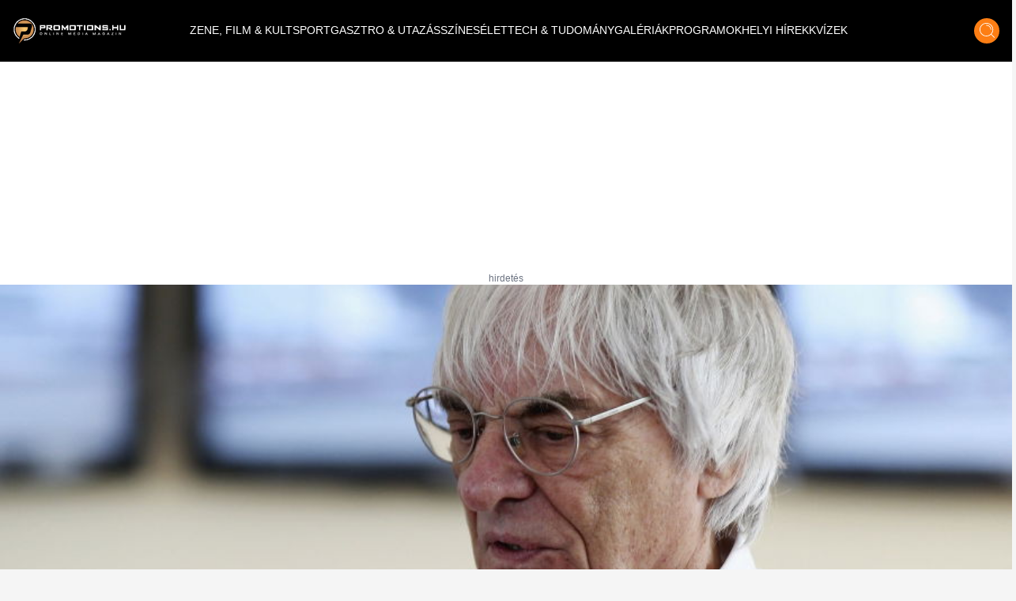

--- FILE ---
content_type: text/html;charset=utf-8
request_url: https://promotions.hu/orszagos/sport/2016/04/11/visszater-a-tavalyi-idomero-az-f1-be
body_size: 37707
content:
<!DOCTYPE html><html  lang="hu" class=""><head><meta charset="utf-8"><meta name="viewport" content="width=device-width, initial-scale=1"><script type="importmap">{"imports":{"#entry":"/_nuxt/DB2MCtTB.js"}}</script><title> | Promotions.hu</title><style> </style><style>html.dark .header[data-v-183f0c45]{background-color:#292929}.header[data-v-183f0c45]{left:50%;padding:.937rem 1rem;transform:translate(-50%);transition:background-color .25s cubic-bezier(.4,0,.2,1) 0s;z-index:1000}.header--transparent[data-v-183f0c45]{background:transparent}.header--header-fixed[data-v-183f0c45]{padding:.637rem 1rem}@media (min-width:1024px){.header--header-fixed[data-v-183f0c45]{padding:.937rem 1rem}}.header__logo-wrapper[data-v-183f0c45]{max-width:6.875rem}@media (min-width:1024px){.header__logo-wrapper[data-v-183f0c45]{max-width:9.375rem}}@media (min-width:1280px){.header__logo-wrapper[data-v-183f0c45]{max-width:inherit}}</style><style>@media (min-width:1024px){.header-items[data-v-7b39b5bc]{margin-top:-.25rem}}</style><style>.header-item[data-v-e810597a]{font-size:.6rem}.header-item[data-v-e810597a]:not(.header-item--active):before{border-bottom:.063rem solid #fff;content:"";display:block;transform:scaleX(0);transition:transform .25s ease-in-out}.header-item[data-v-e810597a]:not(.header-item--active):after{border-top:.063rem solid #fff;content:"";display:block;transform:scaleX(0);transition:transform .25s ease-in-out}.header-item[data-v-e810597a]:hover:after,.header-item[data-v-e810597a]:hover:before{transform:scaleX(1)}.header-item--active[data-v-e810597a]{border-bottom:.063rem solid #fff;border-top:.063rem solid #fff;margin-top:.063rem}@media (min-width:1024px){.header-item[data-v-e810597a]{font-size:.75rem}}@media (min-width:1280px){.header-item[data-v-e810597a]{font-size:.875rem}}@media (min-width:1536px){.header-item[data-v-e810597a]{font-size:1rem}}</style><style>.icon-button[data-v-3e49885a]{box-shadow:0 .25rem .25rem #00000040;transition:all .25s cubic-bezier(.4,0,.2,1) 0s,color .25s cubic-bezier(.4,0,.2,1) 0s}</style><style>html.dark .article-post[data-v-20a2b0e2]{--tw-bg-opacity:1;background-color:rgb(30,30,30,var(--tw-bg-opacity));color:#fff}</style><style>html.dark .footer[data-v-b66725fd]{background-color:#292929}</style><style>html.dark .banner--bg[data-v-15f9877f]{--tw-bg-opacity:1;background-color:rgb(30,30,30,var(--tw-bg-opacity))}.banner--640[data-v-15f9877f]{height:17.5rem}@media (min-width:1024px){.banner--640[data-v-15f9877f]{height:22.5rem}}.banner__ad div[data-v-15f9877f]{align-items:center;display:flex;justify-content:center}.banner__ad iframe[data-v-15f9877f]{display:block;height:100%;width:100%}.banner__ad--970[data-v-15f9877f]{height:15.625rem;width:18.75rem}@media (min-width:640px){.banner__ad--970[data-v-15f9877f]{height:22.5rem;width:40rem}}@media (min-width:1280px){.banner__ad--970[data-v-15f9877f]{height:15.625rem;width:60.625rem}}.banner__ad--640[data-v-15f9877f]{height:15.625rem;max-width:18.75rem}@media (min-width:640px){.banner__ad--640[data-v-15f9877f]{height:22.5rem;max-width:40rem}}.banner__ad--300[data-v-15f9877f]{height:15.625rem;max-width:18.75rem}.banner__ad--310[data-v-15f9877f]{height:28.125rem;width:19.375rem}</style><style>.overlay[data-v-50a1f6ed]{background:#fff;background:linear-gradient(180deg,#fff0,#000000e7)}@media (min-width:640px){h1[data-v-50a1f6ed]{text-shadow:0 0 12px #000}}</style><style>html.dark .title[data-v-b3d6ff91]{color:#fff}</style><style>html.dark .author[data-v-d0f9a01f],html.dark .date[data-v-d0f9a01f]{color:#fff}</style><style>html.dark .lead[data-v-24583fbc]{color:#fff}</style><style>.tag-button[data-v-5caf140a]{background:#df6f27;background:linear-gradient(180deg,#df6f27,#f79b1c)}html.dark .blog-footer[data-v-5caf140a]{--tw-bg-opacity:1;background-color:rgb(30,30,30,var(--tw-bg-opacity))}html.dark .title[data-v-5caf140a]{color:#fff}</style><style>html.dark .blog-sidebar[data-v-43ca95e6]{background-color:#292929}</style><link rel="stylesheet" href="/_nuxt/default.ChhZdlV1.css" crossorigin><link rel="stylesheet" href="/_nuxt/entry.hED4KWfd.css" crossorigin><link rel="stylesheet" href="/_nuxt/Modal.BKfR7Xb6.css" crossorigin><link rel="stylesheet" href="/_nuxt/Banner.DhfTEyki.css" crossorigin><link rel="stylesheet" href="/_nuxt/categoryStore.4hS2y8cm.css" crossorigin><link href="https://www.clarity.ms/tag/601q8wobfr" rel="preload" crossorigin="anonymous" referrerpolicy="no-referrer" fetchpriority="low" as="script"><link href="https://plausible.promotions.hu/js/script.js" rel="preload" crossorigin="anonymous" referrerpolicy="no-referrer" fetchpriority="low" as="script"><link href="https://www.googletagmanager.com/gtag/js?id=G-NRFMMGWJ5X" rel="preload" crossorigin="anonymous" referrerpolicy="no-referrer" fetchpriority="low" as="script"><link href="https://pahtag.tech/c/promotions.hu.js" rel="preload" referrerpolicy="no-referrer" fetchpriority="low" as="script"><link href="//www.instagram.com/embed.js" rel="preload" crossorigin="anonymous" referrerpolicy="no-referrer" fetchpriority="low" as="script"><link rel="modulepreload" as="script" crossorigin href="/_nuxt/DB2MCtTB.js"><link rel="modulepreload" as="script" crossorigin href="/_nuxt/nJzuE1ym.js"><link rel="modulepreload" as="script" crossorigin href="/_nuxt/CjPV-EeT.js"><link rel="modulepreload" as="script" crossorigin href="/_nuxt/B8j_MB6a.js"><link rel="modulepreload" as="script" crossorigin href="/_nuxt/BNOycmsQ.js"><link rel="modulepreload" as="script" crossorigin href="/_nuxt/BcWdVpEz.js"><link rel="modulepreload" as="script" crossorigin href="/_nuxt/DNSuqK1m.js"><link rel="modulepreload" as="script" crossorigin href="/_nuxt/CG3Wp1HJ.js"><link rel="modulepreload" as="script" crossorigin href="/_nuxt/D9J6ge8n.js"><link rel="modulepreload" as="script" crossorigin href="/_nuxt/Dmj0kmuk.js"><link rel="modulepreload" as="script" crossorigin href="/_nuxt/BcU6YCrK.js"><link rel="modulepreload" as="script" crossorigin href="/_nuxt/O8W0NdWG.js"><link rel="preload" as="fetch" fetchpriority="low" crossorigin="anonymous" href="/_nuxt/builds/meta/fb40f812-aff0-43f8-aa49-a639edb9ceb5.json"><link rel="prefetch" as="style" crossorigin href="/_nuxt/BlogTabbedArticles.BTnVuy5U.css"><link rel="prefetch" as="script" crossorigin href="/_nuxt/B7cNMYwA.js"><link rel="prefetch" as="script" crossorigin href="/_nuxt/C3mmKJKY.js"><meta name="format-detection" content="telephone=no"><meta name="msapplication-TileColor" content="#ffffff"><meta name="theme-color" content="#ffffff"><meta name="robots" content="max-image-preview:large"><link rel="icon" type="image/x-icon" href="/favicon.ico"><link rel="apple-touch-icon" sizes="180x180" href="/apple-touch-icon.png"><link rel="icon" type="image/png" sizes="32x32" href="/favicon-32x32.png"><link rel="icon" type="image/png" sizes="16x16" href="/favicon-16x16.png"><link rel="mask-icon" href="/safari-pinned-tab.svg" color="#5bbad5"><link rel="alternate" type="application/rss+xml" title="Hírek | Programok | Sporthírek | Promotions.hu" href="/rss/rss.xml"><link rel="canonical" href="https://promotions.hu/orszagos/sport/2016/04/11/visszater-a-tavalyi-idomero-az-f1-be"><meta property="og:image" content="https://promotions.hu/article/63899/1548198845_0c84ab19d43307514d9470b51a44e5d3_xl.jpg"><meta property="og:image:secure_url" content="https://promotions.hu/article/63899/1548198845_0c84ab19d43307514d9470b51a44e5d3_xl.jpg"><meta property="og:url" content="https://promotions.hu/orszagos/sport/2016/04/11/visszater-a-tavalyi-idomero-az-f1-be"><meta name="twitter:image" content="https://promotions.hu/article/63899/1548198845_0c84ab19d43307514d9470b51a44e5d3_xl.jpg"><script type="application/ld+json">{"@context":"https://schema.org","@type":"NewsArticle","headline":"Visszatér a tavalyi időmérő az F1-be","image":"https://promotions.hu/article/63899/1548198845_0c84ab19d43307514d9470b51a44e5d3_xl.jpg","author":{"@type":"Person","name":"Promotions.hu","image":"","description":""},"keywords":"Sport, Cikkek, Formula1, FIA, időmérő, rendszer, Nemzetközi Automobilszövetség, Bernie Ecclestone, Jean Todt","publisher":{"@type":"Organization","name":"Promotions.hu","logo":{"@type":"ImageObject","url":"https://promotions.hu/promotions-logo.png"}},"url":"https://promotions.hu/orszagos/sport/2016/04/11/visszater-a-tavalyi-idomero-az-f1-be","mainEntityOfPage":{"@type":"WebPage","@id":"https://promotions.hu"},"datePublished":"2016-04-11T18:55:59.000Z","dateCreated":"2016-04-11T18:55:59.000Z","dateModified":"2016-04-11T18:55:59.000Z","description":"\u003Cstrong>Nemzetközi Automobil-szövetség (FIA) úgy döntött nem húzza tovább a dolgot a mindenki számára dögunalmassá vált időmérővel. A hétvégi Kínai Nagydíjtól kezdve ismét a tavalyi rendszer szerint dől majd el a rajtsorrend a Formula–1-ben.\u003C/strong>"}</script><script type="module" src="/_nuxt/DB2MCtTB.js" crossorigin></script><script id="unhead:payload" type="application/json">{"titleTemplate":"%s | Promotions.hu"}</script></head><body><!--teleport start anchor--><!----><!--teleport anchor--><div id="__nuxt"><!--[--><!--[--><div class="lg:flex header bg-black flex top-0 flex-row items-center justify-center fixed w-full h-[3.75rem] md:h-[3.938rem] xl:h-[4.875rem]" data-v-183f0c45><div class="container mx-auto flex items-center" data-v-183f0c45><a href="/" class="header__logo-wrapper" data-v-183f0c45><img onerror="this.setAttribute(&#39;data-error&#39;, 1)" width="144" height="33" alt="promotions.hu" data-nuxt-img srcset="/_ipx/s_144x33/images/promotions-logo.png 1x, /_ipx/s_288x66/images/promotions-logo.png 2x" class="header__logo mr-20 lg:max-w-[9rem] xl:max-w-[12rem] 2xl:max-w-[13rem]" src="/_ipx/s_144x33/images/promotions-logo.png" data-v-183f0c45></a><nav class="header-items flex items-center justify-start gap-3 lg:gap-3 xl:gap-4 lg:justify-start flex flex-1" data-v-183f0c45 data-v-7b39b5bc><!--[--><a href="/zene-film-kultura" class="" data-v-183f0c45 data-v-e810597a><span class="header-item  text-white uppercase font-light border-t border-b border-transparent truncate" data-v-e810597a><!--[--> ZENE, FILM &amp; KULT <!--]--></span></a><a href="/sport-es-szabadido" class="" data-v-183f0c45 data-v-e810597a><span class="header-item  text-white uppercase font-light border-t border-b border-transparent truncate" data-v-e810597a><!--[--> SPORT <!--]--></span></a><a href="/gasztro-utazas" class="" data-v-183f0c45 data-v-e810597a><span class="header-item  text-white uppercase font-light border-t border-b border-transparent truncate" data-v-e810597a><!--[--> GASZTRO &amp; UTAZÁS <!--]--></span></a><a href="/szines" class="" data-v-183f0c45 data-v-e810597a><span class="header-item  text-white uppercase font-light border-t border-b border-transparent truncate" data-v-e810597a><!--[--> SZÍNES <!--]--></span></a><a href="/elet" class="" data-v-183f0c45 data-v-e810597a><span class="header-item  text-white uppercase font-light border-t border-b border-transparent truncate" data-v-e810597a><!--[--> ÉLET <!--]--></span></a><a href="/tech-tudomany" class="" data-v-183f0c45 data-v-e810597a><span class="header-item  text-white uppercase font-light border-t border-b border-transparent truncate" data-v-e810597a><!--[--> TECH &amp; TUDOMÁNY <!--]--></span></a><a href="/galeriak" class="" data-v-183f0c45 data-v-e810597a><span class="header-item  text-white uppercase font-light border-t border-b border-transparent truncate" data-v-e810597a><!--[--> GALÉRIÁK <!--]--></span></a><a href="/fotok-programok" class="" data-v-183f0c45 data-v-e810597a><span class="header-item  text-white uppercase font-light border-t border-b border-transparent truncate" data-v-e810597a><!--[--> PROGRAMOK <!--]--></span></a><a href="/helyi-hirek" class="" data-v-183f0c45 data-v-e810597a><span class="header-item  text-white uppercase font-light border-t border-b border-transparent truncate" data-v-e810597a><!--[--> HELYI HÍREK <!--]--></span></a><a href="/kvizek" class="" data-v-183f0c45 data-v-e810597a><span class="header-item  text-white uppercase font-light border-t border-b border-transparent truncate" data-v-e810597a><!--[--> KVÍZEK <!--]--></span></a><!--]--></nav><div class="mr-4 cursor-pointer hover:opacity-70 transition" data-v-183f0c45><span data-v-183f0c45></span></div><div class="icon-button flex items-center justify-center bg-ecstasy h-8 w-8 rounded-full cursor-pointer hover:opacity-70" data-v-183f0c45 data-v-3e49885a><!--[--><div data-v-183f0c45><img onerror="this.setAttribute(&#39;data-error&#39;, 1)" width="19" height="20" alt="Keresés" data-nuxt-img srcset="/_ipx/s_19x20/icons/search.svg 1x, /_ipx/s_38x40/icons/search.svg 2x" src="/_ipx/s_19x20/icons/search.svg" data-v-183f0c45></div><!--]--></div></div></div><div class="flex flex-row items-center justify-between lg:hidden bg-black fixed top-[0] left-0 w-full z-[9999] px-4 overflow-hidden shadow-md h-[3.75rem] md:h-[3.938rem] xl:h-[4.875rem]" data-v-183f0c45><a href="/" class="" data-v-183f0c45><img onerror="this.setAttribute(&#39;data-error&#39;, 1)" width="144" height="33" alt="promotions.hu" data-nuxt-img srcset="/_ipx/s_144x33/images/promotions-logo.png 1x, /_ipx/s_288x66/images/promotions-logo.png 2x" class="max-w-[9rem] sm:max-w-[12rem]" src="/_ipx/s_144x33/images/promotions-logo.png" data-v-183f0c45></a><div class="flex flex-row gap-4" data-v-183f0c45><div class="cursor-pointer hover:opacity-70 transition flex items-center" data-v-183f0c45><span data-v-183f0c45></span></div><div class="icon-button flex items-center justify-center bg-ecstasy h-8 w-8 rounded-full cursor-pointer hover:opacity-70 !w-[2.188rem] !h-[2.188rem]" data-v-183f0c45 data-v-3e49885a><!--[--><img onerror="this.setAttribute(&#39;data-error&#39;, 1)" width="19" height="20" alt="Keresés" data-nuxt-img srcset="/_ipx/s_19x20/icons/search.svg 1x, /_ipx/s_38x40/icons/search.svg 2x" class="w-[1.2rem]" src="/_ipx/s_19x20/icons/search.svg" data-v-183f0c45><!--]--></div><img onerror="this.setAttribute(&#39;data-error&#39;, 1)" width="20" height="35" alt="Menü megnyitás" data-nuxt-img srcset="/_ipx/s_20x35/icons/burger-menu.svg 1x, /_ipx/s_40x70/icons/burger-menu.svg 2x" class="cursor-pointer transition hover:opacity-70" src="/_ipx/s_20x35/icons/burger-menu.svg" data-v-183f0c45></div></div><!----><!--teleport start--><!--teleport end--><!--]--><!--[--><div class="article-post bg-white pt-[3.75rem] md:pt-[3.938rem] xl:pt-[4.875rem]" data-v-20a2b0e2><div class="banner bg-transparent w-full h-full flex items-center justify-center py-4" data-v-20a2b0e2 data-v-15f9877f><div class="banner__ad flex justify-center items-center mx-auto relative px-6" data-v-15f9877f><div id="barticle_post_desktop" style="width:970px;height:250px;" data-v-15f9877f><span data-v-15f9877f></span></div><div class="block absolute -bottom-4 text-gray-500 text-xs" data-v-15f9877f> hirdetés </div></div></div><div class="relative mb-14 sm:mb-0 container mx-auto" data-v-20a2b0e2 data-v-50a1f6ed><img onerror="this.setAttribute(&#39;data-error&#39;, 1)" width="1920" alt="Visszatér a tavalyi időmérő az F1-be" loading="eager" data-nuxt-img srcset="https://promotions.hu/article/63899/1548198845_0c84ab19d43307514d9470b51a44e5d3_xl.jpg?crop=false&amp;width=1920 1x, https://promotions.hu/article/63899/1548198845_0c84ab19d43307514d9470b51a44e5d3_xl.jpg?crop=false&amp;width=3840 2x" class="h-[18rem] sm:h-[33rem] object-cover w-full relative z-9" fetchpriority="high" data-v-50a1f6ed src="https://promotions.hu/article/63899/1548198845_0c84ab19d43307514d9470b51a44e5d3_xl.jpg?crop=false&amp;width=1920"><div class="absolute px-4 lg:px-8 lg:bottom-7 py-4 max-w-[80%] lg:max-w-[70%] xl:max-w-[80%] left-1/2 lg:left-0 -translate-x-1/2 transform lg:translate-x-0 lg:transform-none w-full z-30 bg-black lg:bg-transparent bottom-[calc(0rem-2.75rem)]" data-v-50a1f6ed><h1 class="text-white text-lg font-bold text-center text-[1rem] sm:text-[2.0rem] leading-[1.5rem] sm:leading-[3rem] sm:text-left" data-v-50a1f6ed>Visszatér a tavalyi időmérő az F1-be</h1></div></div><div class="relative lg:mb-6 lg:container lg:mx-auto grid grid-cols-1 lg:grid-cols-12 lg:gap-8" data-v-20a2b0e2><div class="col-span-1 lg:col-span-8 xl:col-span-9 px-4" data-v-20a2b0e2><div class="mt-0 mb-0" data-v-20a2b0e2 data-v-b3d6ff91><!----></div><div data-v-20a2b0e2><div class="mt-6 mb-8 hidden sm:block" data-v-20a2b0e2><div class="flex flex-row justify-between items-center"><div class=""><div class="font-bold text-lg"> Promotions </div></div><div class="flex flex-row items-center gap-2"><div class="h-[0.4rem] bg-ecstasy w-[5rem]"></div><div class="mr-2 text-mine-shaft"><time datetime="2016-04-11T18:55:59.000Z">2016.04.11 18:55</time></div></div></div></div><div class="block sm:hidden" data-v-20a2b0e2 data-v-d0f9a01f><div class="relative mb-2" data-v-d0f9a01f><div class="absolute text-black font-bold text-lg top-1/2 left-1/2 -translate-y-1/2 -translate-x-1/2 transform w-full text-center" data-v-d0f9a01f>Sport &amp; Szabadidő</div><img onerror="this.setAttribute(&#39;data-error&#39;, 1)" width="380" height="92" alt="Kategória fejléc" data-nuxt-img srcset="/_ipx/s_380x92/images/kategoria-display.png 1x, /_ipx/s_760x184/images/kategoria-display.png 2x" class="w-full max-h-[6rem]" src="/_ipx/s_380x92/images/kategoria-display.png" data-v-d0f9a01f></div><div class="flex flex-row items-center justify-between gap-2" data-v-d0f9a01f><div data-v-d0f9a01f><div class="text-sm text-black font-semibold author" data-v-d0f9a01f> Promotions </div><div class="text-xs text-mine-shaft opacity-70 font-medium date" data-v-d0f9a01f><time datetime="2016-04-11T18:55:59.000Z" data-v-d0f9a01f>2016.04.11 18:55</time></div></div></div></div><!----><div class="banner bg-transparent w-full h-full flex items-center justify-center py-4" data-v-20a2b0e2 data-v-15f9877f><div class="banner__ad flex justify-center items-center mx-auto relative px-6" data-v-15f9877f><div id="barticle_post_640_360" style="width:640px;height:360px;" data-v-15f9877f><span data-v-15f9877f></span></div><div class="block absolute -bottom-4 text-gray-500 text-xs" data-v-15f9877f> hirdetés </div></div></div><div class="parse-content" data-v-20a2b0e2><!--[--><!--[--><div>
<div style="text-align: justify;">„A hétvégi Kínai Nagydíjon visszatér az a rendszer, amely szerint a leglassabb hat autó kiesik a kvalifikáció első és második szakaszában, mielőtt a tíz legjobb megmérkőzik a pole-pozícióért a harmadik etapban” – jelentették be a döntést, így a vb harmadik futamán, Sanghajban már a 2015-ös szisztéma szerint zajlik majd az időmérő. Április első hétvégéjén, a Bahreini Nagydíjon a Formula–1 kereskedelmi jogait birtokló Bernie Ecclestone és Jean Todt, a Nemzetközi Automobil-szövetség (FIA) elnöke még ellenállt a csapatvezetők egységes kérésének, hogy visszatérjenek a tavalyi rendszerre, de a csütörtöki tárgyalások már eredményesek voltak.<br /><br /></div>
<div style="text-align: justify;"><span data-mce-bogus="true">A melbourne-i idénynyitó után rengeteg kritikát kapott az új rendszer, természetesen csak negatív irányban. Az új időmérő lényege az volt, hogy a három részből álló kvalifikáció minden szakaszában – meghatározott idő elteltével – kilencven másodpercenként kiesett egy-egy pilóta.<br /><br />A szabályalkotók és az FIA illetékesei azt remélték a módosítástól, hogy a versenyautók több időt töltenek majd a pályán az időmérő alatt. Az előzetes várakozások azonban nem váltak valóra, Ausztráliában az időmérő szakaszainak utolsó perceiben alig vagy egyáltalán nem köröztek az autók. Ecclestonék lenyelték, hogy ez nem működik és hivatalosan is visszaáll a régi rend. (MTI)<br /></span></div></div><!----><!--]--><!--]--></div></div><div data-v-20a2b0e2 data-v-5caf140a><div class="flex flex-row gap-6 items-center w-full border-seashell border-t py-4 sm:py-7 px-4 sm:px-0" data-v-5caf140a><div class="hidden sm:block" data-v-5caf140a><img onerror="this.setAttribute(&#39;data-error&#39;, 1)" width="160" height="62" alt="Címkék" loading="lazy" data-nuxt-img srcset="/_ipx/s_160x62/images/tag-display.png 1x, /_ipx/s_320x124/images/tag-display.png 2x" class="max-w-[10rem]" src="/_ipx/s_160x62/images/tag-display.png" data-v-5caf140a></div><div data-v-5caf140a><div class="flex flex-row flex-wrap gap-x-4 gap-y-2 items-center justify-start" data-v-5caf140a><!--[--><a href="/hashtag/sport" class="tag-button transition text-white text-sm sm:text-md py-[0.2rem] px-3 rounded-full shadow-md hover:text-cod-gray font-semibold" data-v-5caf140a>Sport</a><a href="/hashtag/cikkek" class="tag-button transition text-white text-sm sm:text-md py-[0.2rem] px-3 rounded-full shadow-md hover:text-cod-gray font-semibold" data-v-5caf140a>Cikkek</a><a href="/hashtag/formula1" class="tag-button transition text-white text-sm sm:text-md py-[0.2rem] px-3 rounded-full shadow-md hover:text-cod-gray font-semibold" data-v-5caf140a>Formula1</a><a href="/hashtag/fia" class="tag-button transition text-white text-sm sm:text-md py-[0.2rem] px-3 rounded-full shadow-md hover:text-cod-gray font-semibold" data-v-5caf140a>FIA</a><a href="/hashtag/idomero" class="tag-button transition text-white text-sm sm:text-md py-[0.2rem] px-3 rounded-full shadow-md hover:text-cod-gray font-semibold" data-v-5caf140a>időmérő</a><a href="/hashtag/rendszer" class="tag-button transition text-white text-sm sm:text-md py-[0.2rem] px-3 rounded-full shadow-md hover:text-cod-gray font-semibold" data-v-5caf140a>rendszer</a><a href="/hashtag/nemzetkozi-automobilszovetseg" class="tag-button transition text-white text-sm sm:text-md py-[0.2rem] px-3 rounded-full shadow-md hover:text-cod-gray font-semibold" data-v-5caf140a>Nemzetközi Automobilszövetség</a><a href="/hashtag/bernie-ecclestone" class="tag-button transition text-white text-sm sm:text-md py-[0.2rem] px-3 rounded-full shadow-md hover:text-cod-gray font-semibold" data-v-5caf140a>Bernie Ecclestone</a><a href="/hashtag/jean-todt" class="tag-button transition text-white text-sm sm:text-md py-[0.2rem] px-3 rounded-full shadow-md hover:text-cod-gray font-semibold" data-v-5caf140a>Jean Todt</a><!--]--></div></div></div></div><div class="min-h-[550px]" data-v-20a2b0e2><span data-v-20a2b0e2></span></div></div><div class="col-span-1 lg:col-span-4 xl:col-span-3 flex justify-center lg:justify-end" data-v-20a2b0e2><div class="sticky top-[120px] blog-sidebar w-full lg:w-[21.063rem] bg-cod-gray lg:shadow-primary lg:rounded-b-[1.875rem] pb-2 h-fit" data-v-20a2b0e2 data-v-43ca95e6><div class="hidden h-[2.813rem] bg-ecstasy w-full uppercase text-lg text-black lg:flex justify-center items-center font-semibold -mt-[2.813rem] relative z-50" data-v-43ca95e6>Sport &amp; Szabadidő</div><div class="py-2 px-4 container mx-auto" data-v-43ca95e6><div data-v-43ca95e6><div class="font-bold text-center w-full text-white text-3xl my-4" data-v-43ca95e6>Legnépszerűbb</div><div class="grid grid-cols-1 sm:grid-cols-2 lg:grid-cols-1 gap-4 w-full" data-v-43ca95e6><!--[--><article class="col-span-1" data-v-43ca95e6><a href="/idojaras/2026/01/17/tel-tavasz-evszak-homerseklet-idojaras-elorejelzes-havazas-foldkozi-tenger" class="relative group" data-v-43ca95e6><div class="overflow-hidden w-full h-[15rem] sm:h-[11rem] md:h-[13rem] lg:h-[11rem]" data-v-43ca95e6><img onerror="this.setAttribute(&#39;data-error&#39;, 1)" width="386" alt="Ekkor ér véget a tél, így robban be a tavasz az évtized leghidegebb tele után majd hazánk területén?" loading="lazy" data-nuxt-img srcset="https://images.promotions.hu/article/139036/1768570592_tel-tavasz-evszak-homerseklet-idojaras-elorejelzes-havazas-foldkozi-tenger.jpg?crop=2019,832,0,0&amp;width=386 1x, https://images.promotions.hu/article/139036/1768570592_tel-tavasz-evszak-homerseklet-idojaras-elorejelzes-havazas-foldkozi-tenger.jpg?crop=2019,832,0,0&amp;width=772 2x" class="object-cover group-hover:scale-110 transition duration-300 ease-in-out w-full h-full" data-v-43ca95e6 src="https://images.promotions.hu/article/139036/1768570592_tel-tavasz-evszak-homerseklet-idojaras-elorejelzes-havazas-foldkozi-tenger.jpg?crop=2019,832,0,0&amp;width=386"></div><h3 class="wraped-title wraped-title--3-rows mt-2 text-lg text-white font-semibold text-center w-full group-hover:text-ecstasy transition" data-v-43ca95e6>Ekkor ér véget a tél, így robban be a tavasz az évtized leghidegebb tele után majd hazánk területén?</h3><time class="hidden" datetime="2026-01-17T10:10:00.000Z" data-v-43ca95e6>2026.01.17 11:10</time></a></article><article class="col-span-1" data-v-43ca95e6><a href="/belfoldi-hirek/2026/01/17/bolt-termek-megdragult-zoldseg-mezogazdasag-uborka-spanyolorszag" class="relative group" data-v-43ca95e6><div class="overflow-hidden w-full h-[15rem] sm:h-[11rem] md:h-[13rem] lg:h-[11rem]" data-v-43ca95e6><img onerror="this.setAttribute(&#39;data-error&#39;, 1)" width="386" alt="Óriási drágulás minden magyar boltban, ezt az 1 terméket brutális módon érinti" loading="lazy" data-nuxt-img srcset="https://images.promotions.hu/article/139060/1768657980_bolt-termek-megdragult-zoldseg-mezogazdasag-uborka-spanyolorszag.jpg?crop=1795,740,4,106&amp;width=386 1x, https://images.promotions.hu/article/139060/1768657980_bolt-termek-megdragult-zoldseg-mezogazdasag-uborka-spanyolorszag.jpg?crop=1795,740,4,106&amp;width=772 2x" class="object-cover group-hover:scale-110 transition duration-300 ease-in-out w-full h-full" data-v-43ca95e6 src="https://images.promotions.hu/article/139060/1768657980_bolt-termek-megdragult-zoldseg-mezogazdasag-uborka-spanyolorszag.jpg?crop=1795,740,4,106&amp;width=386"></div><h3 class="wraped-title wraped-title--3-rows mt-2 text-lg text-white font-semibold text-center w-full group-hover:text-ecstasy transition" data-v-43ca95e6>Óriási drágulás minden magyar boltban, ezt az 1 terméket brutális módon érinti</h3><time class="hidden" datetime="2026-01-17T15:15:00.000Z" data-v-43ca95e6>2026.01.17 16:15</time></a></article><!--]--><div class="banner bg-transparent w-full h-full flex items-center justify-center py-4" data-v-43ca95e6 data-v-15f9877f><div class="banner__ad flex justify-center items-center mx-auto relative px-6" data-v-15f9877f><div id="barticle_sidebar_sidebar" style="width:300px;height:250px;" data-v-15f9877f><span data-v-15f9877f></span></div><div class="block absolute -bottom-4 text-gray-500 text-xs" data-v-15f9877f> hirdetés </div></div></div><!--[--><article class="col-span-1" data-v-43ca95e6><a href="/szines/2026/01/18/sorsjegy-lotto-sorsolas-otos-lotto-telitalalat-forint" class="relative group" data-v-43ca95e6><div class="overflow-hidden w-full h-[15rem] sm:h-[11rem] md:h-[13rem] lg:h-[11rem]" data-v-43ca95e6><img onerror="this.setAttribute(&#39;data-error&#39;, 1)" width="386" alt="600 millió forintot vittek el egy hibás sorsjeggyel, veled is megtörténhet" loading="lazy" data-nuxt-img srcset="https://images.promotions.hu/article/139081/1768735178_lotto-nyert.jpg?crop=1373,566,26,34&amp;width=386 1x, https://images.promotions.hu/article/139081/1768735178_lotto-nyert.jpg?crop=1373,566,26,34&amp;width=772 2x" class="object-cover group-hover:scale-110 transition duration-300 ease-in-out w-full h-full" data-v-43ca95e6 src="https://images.promotions.hu/article/139081/1768735178_lotto-nyert.jpg?crop=1373,566,26,34&amp;width=386"></div><h3 class="wraped-title wraped-title--3-rows mt-2 text-lg text-white font-semibold text-center w-full group-hover:text-ecstasy transition" data-v-43ca95e6>600 millió forintot vittek el egy hibás sorsjeggyel, veled is megtörténhet</h3><time class="hidden" datetime="2026-01-18T12:19:00.000Z" data-v-43ca95e6>2026.01.18 13:19</time></a></article><article class="col-span-1" data-v-43ca95e6><a href="/belfoldi-hirek/2026/01/17/orban-viktor-miniszter-politika-video-komment-szakkepzes-valasztas" class="relative group" data-v-43ca95e6><div class="overflow-hidden w-full h-[15rem] sm:h-[11rem] md:h-[13rem] lg:h-[11rem]" data-v-43ca95e6><img onerror="this.setAttribute(&#39;data-error&#39;, 1)" width="386" alt="Orbán Viktor olyat tett a kamerák előtt, amire eddig soha nem volt példa, megtört a jég a választások előtt?" loading="lazy" data-nuxt-img srcset="https://images.promotions.hu/article/139052/1768631774_orban-viktor-miniszter-politika-video-komment-szakkepzes-valasztas.jpg?crop=1779,733,17,73&amp;width=386 1x, https://images.promotions.hu/article/139052/1768631774_orban-viktor-miniszter-politika-video-komment-szakkepzes-valasztas.jpg?crop=1779,733,17,73&amp;width=772 2x" class="object-cover group-hover:scale-110 transition duration-300 ease-in-out w-full h-full" data-v-43ca95e6 src="https://images.promotions.hu/article/139052/1768631774_orban-viktor-miniszter-politika-video-komment-szakkepzes-valasztas.jpg?crop=1779,733,17,73&amp;width=386"></div><h3 class="wraped-title wraped-title--3-rows mt-2 text-lg text-white font-semibold text-center w-full group-hover:text-ecstasy transition" data-v-43ca95e6>Orbán Viktor olyat tett a kamerák előtt, amire eddig soha nem volt példa, megtört a jég a választások előtt?</h3><time class="hidden" datetime="2026-01-17T07:37:00.000Z" data-v-43ca95e6>2026.01.17 08:37</time></a></article><article class="col-span-1" data-v-43ca95e6><a href="/tortenelem-tudomany/2026/01/17/horvatorszag-tortenelem-tankonyv-oktatas-perszonalunio-hoditas-trianon-horvat" class="relative group" data-v-43ca95e6><div class="overflow-hidden w-full h-[15rem] sm:h-[11rem] md:h-[13rem] lg:h-[11rem]" data-v-43ca95e6><img onerror="this.setAttribute(&#39;data-error&#39;, 1)" width="386" alt="A horvát gimis tankönyv bődületes dolgot ír Magyarországról, el sem hiszed, hogy ez belekerült" loading="lazy" data-nuxt-img srcset="https://images.promotions.hu/article/139066/1768665659_horvatorszag-tortenelem-tankonyv-oktatas-perszonalunio-hoditas-trianon-horvat.jpg?crop=false&amp;width=386 1x, https://images.promotions.hu/article/139066/1768665659_horvatorszag-tortenelem-tankonyv-oktatas-perszonalunio-hoditas-trianon-horvat.jpg?crop=false&amp;width=772 2x" class="object-cover group-hover:scale-110 transition duration-300 ease-in-out w-full h-full" data-v-43ca95e6 src="https://images.promotions.hu/article/139066/1768665659_horvatorszag-tortenelem-tankonyv-oktatas-perszonalunio-hoditas-trianon-horvat.jpg?crop=false&amp;width=386"></div><h3 class="wraped-title wraped-title--3-rows mt-2 text-lg text-white font-semibold text-center w-full group-hover:text-ecstasy transition" data-v-43ca95e6>A horvát gimis tankönyv bődületes dolgot ír Magyarországról, el sem hiszed, hogy ez belekerült</h3><time class="hidden" datetime="2026-01-17T17:17:00.000Z" data-v-43ca95e6>2026.01.17 18:17</time></a></article><article class="col-span-1" data-v-43ca95e6><a href="/celeb-bulvar/2026/01/17/gesztesi-karoly-zalatnay-sarolta-nevet-valtoztatott-szuletett-koos-janos" class="relative group" data-v-43ca95e6><div class="overflow-hidden w-full h-[15rem] sm:h-[11rem] md:h-[13rem] lg:h-[11rem]" data-v-43ca95e6><img onerror="this.setAttribute(&#39;data-error&#39;, 1)" width="386" alt="Ez volt Gesztesi Károly eredeti neve, milliók most hallják majd először, döbbenetes, hogy miért változtatott" loading="lazy" data-nuxt-img srcset="https://images.promotions.hu/article/139037/1768570961_gesztesi_karoly.jpg?crop=1799,742,0,158&amp;width=386 1x, https://images.promotions.hu/article/139037/1768570961_gesztesi_karoly.jpg?crop=1799,742,0,158&amp;width=772 2x" class="object-cover group-hover:scale-110 transition duration-300 ease-in-out w-full h-full" data-v-43ca95e6 src="https://images.promotions.hu/article/139037/1768570961_gesztesi_karoly.jpg?crop=1799,742,0,158&amp;width=386"></div><h3 class="wraped-title wraped-title--3-rows mt-2 text-lg text-white font-semibold text-center w-full group-hover:text-ecstasy transition" data-v-43ca95e6>Ez volt Gesztesi Károly eredeti neve, milliók most hallják majd először, döbbenetes, hogy miért változtatott</h3><time class="hidden" datetime="2026-01-17T06:36:00.000Z" data-v-43ca95e6>2026.01.17 07:36</time></a></article><article class="col-span-1" data-v-43ca95e6><a href="/kviz/2026/01/08/kviz-tudasproba-magyarorszag-telepules-falvak-magyar-varmegye-terkep" class="relative group" data-v-43ca95e6><div class="overflow-hidden w-full h-[15rem] sm:h-[11rem] md:h-[13rem] lg:h-[11rem]" data-v-43ca95e6><img onerror="this.setAttribute(&#39;data-error&#39;, 1)" width="386" alt="Kvíz: igazi kihívás azoknak a magyaroknak, akik jól ismerik a hazájukat" loading="lazy" data-nuxt-img srcset="https://images.promotions.hu/article/138699/1767634217_kviz-tudasproba-magyarorszag-telepules-falvak-magyar-varmegye-terkep.jpg?crop=1800,742,0,172&amp;width=386 1x, https://images.promotions.hu/article/138699/1767634217_kviz-tudasproba-magyarorszag-telepules-falvak-magyar-varmegye-terkep.jpg?crop=1800,742,0,172&amp;width=772 2x" class="object-cover group-hover:scale-110 transition duration-300 ease-in-out w-full h-full" data-v-43ca95e6 src="https://images.promotions.hu/article/138699/1767634217_kviz-tudasproba-magyarorszag-telepules-falvak-magyar-varmegye-terkep.jpg?crop=1800,742,0,172&amp;width=386"></div><h3 class="wraped-title wraped-title--3-rows mt-2 text-lg text-white font-semibold text-center w-full group-hover:text-ecstasy transition" data-v-43ca95e6>Kvíz: igazi kihívás azoknak a magyaroknak, akik jól ismerik a hazájukat</h3><time class="hidden" datetime="2026-01-08T07:09:00.000Z" data-v-43ca95e6>2026.01.08 08:09</time></a></article><!--]--></div></div><div class="banner bg-transparent w-full h-full flex items-center justify-center py-4" data-v-43ca95e6 data-v-15f9877f><div class="banner__ad flex justify-center items-center mx-auto relative px-6" data-v-15f9877f><div id="barticle_sidebar_sidebar_second" style="width:300px;height:250px;" data-v-15f9877f><span data-v-15f9877f></span></div><div class="block absolute -bottom-4 text-gray-500 text-xs" data-v-15f9877f> hirdetés </div></div></div><div data-v-43ca95e6><!----><!----></div><div data-v-43ca95e6><div class="font-bold text-center w-full text-white text-3xl my-4" data-v-43ca95e6>Galéria</div><div class="grid grid-cols-1 sm:grid-cols-2 lg:grid-cols-1 gap-4 w-full" data-v-43ca95e6><!--[--><article class="col-span-1" data-v-43ca95e6><a href="/fotok/2025/05/12/masodik-vilaghaboru-gyozelem-napja-parade-moszkva-putyin-elnok" class="relative group" data-v-43ca95e6><div class="overflow-hidden w-full h-[15rem] sm:h-[11rem] md:h-[13rem] lg:h-[11rem]" data-v-43ca95e6><img onerror="this.setAttribute(&#39;data-error&#39;, 1)" width="386" alt="Katonai parádé Moszkvában, kínos, de kikerülhetetlen pillanatokkal" loading="lazy" data-nuxt-img srcset="https://images.promotions.hu/gallery/28203/1747036483_profimedia-0996940746.jpg?crop=1268,523,4,314&amp;width=386 1x, https://images.promotions.hu/gallery/28203/1747036483_profimedia-0996940746.jpg?crop=1268,523,4,314&amp;width=772 2x" class="object-cover group-hover:scale-110 transition duration-300 ease-in-out w-full h-full" data-v-43ca95e6 src="https://images.promotions.hu/gallery/28203/1747036483_profimedia-0996940746.jpg?crop=1268,523,4,314&amp;width=386"></div><h3 class="wraped-title wraped-title--3-rows mt-2 text-lg text-white font-semibold text-center w-full group-hover:text-ecstasy transition" data-v-43ca95e6>Katonai parádé Moszkvában, kínos, de kikerülhetetlen pillanatokkal</h3><time class="hidden" datetime="2025-05-12T09:58:00.000Z" data-v-43ca95e6>2025.05.12 11:58</time></a></article><!--]--></div></div><div class="banner bg-transparent w-full h-full flex items-center justify-center py-4" data-v-43ca95e6 data-v-15f9877f><div class="banner__ad flex justify-center items-center mx-auto relative px-6" data-v-15f9877f><div id="barticle_sidebar_sidebar_third" style="width:300px;height:250px;" data-v-15f9877f><span data-v-15f9877f></span></div><div class="block absolute -bottom-4 text-gray-500 text-xs" data-v-15f9877f> hirdetés </div></div></div></div></div></div></div><span data-v-20a2b0e2></span><span data-v-20a2b0e2></span><span data-v-20a2b0e2></span><div class="banner bg-transparent w-full h-full flex items-center justify-center py-4" data-v-20a2b0e2 data-v-15f9877f><div class="banner__ad flex justify-center items-center mx-auto relative px-6" data-v-15f9877f><div id="barticle_post_third_position" style="width:970px;height:250px;" data-v-15f9877f><span data-v-15f9877f></span></div><div class="block absolute -bottom-4 text-gray-500 text-xs" data-v-15f9877f> hirdetés </div></div></div><!----></div><!--]--><footer class="footer bg-cod-gray" data-v-b66725fd><div class="container mx-auto py-8 lg:py-20 px-4" data-v-b66725fd><div class="flex flex-col lg:flex-row items-center lg:items-start justify-center lg:justify-between w-full" data-v-b66725fd><div class="flex flex-col items-center lg:items-start mb-12 lg:mb-0" data-v-b66725fd><a href="/" class="mb-4 sm:-mt-[1.25rem] sm:-ml-[0.25rem]" data-v-b66725fd><img onerror="this.setAttribute(&#39;data-error&#39;, 1)" width="288" height="67" alt="promotions.hu logo" loading="lazy" data-nuxt-img srcset="/_ipx/s_288x67/images/promotions-logo.png 1x, /_ipx/s_576x134/images/promotions-logo.png 2x" class="max-w-[18rem]" src="/_ipx/s_288x67/images/promotions-logo.png" data-v-b66725fd></a><div class="flex flex-row items-center mb-2" data-v-b66725fd><img onerror="this.setAttribute(&#39;data-error&#39;, 1)" width="16" height="12" alt="Email cím" data-nuxt-img srcset="/_ipx/s_16x12/icons/icon-email.svg 1x, /_ipx/s_32x24/icons/icon-email.svg 2x" class="mr-1" src="/_ipx/s_16x12/icons/icon-email.svg" data-v-b66725fd><p class="font-jost text-white text-base hover:opacity-80" data-v-b66725fd><a href="mailto:info@promotions.hu" data-v-b66725fd>info@promotions.hu</a></p></div></div><div class="mb-12 lg:mb-0 w-[8rem]" data-v-b66725fd><div class="font-jost font-bold text-base mb-3 text-white" data-v-b66725fd> Információ </div><ul class="font-jost text-sm text-mine-shaft-300" data-v-b66725fd><li class="mb-1 hover:opacity-80 whitespace-nowrap" data-v-b66725fd><a href="/felhasznalasi-feltetelek" class="" data-v-b66725fd> Felhasználási feltételek </a></li><li class="mb-1 hover:opacity-80 whitespace-nowrap" data-v-b66725fd><a href="/rolunk" class="" data-v-b66725fd> Rólunk </a></li><li class="mb-1 hover:opacity-80 whitespace-nowrap" data-v-b66725fd><a href="/impresszum" class="" data-v-b66725fd> Impresszum </a></li><li class="mb-1 hover:opacity-80 whitespace-nowrap" data-v-b66725fd><a href="/adatvedelem" class="" data-v-b66725fd> Adatvédelem </a></li><li class="hover:opacity-80 whitespace-nowrap" data-v-b66725fd><a href="/cookie-hasznalat" class="" data-v-b66725fd> Cookie használat </a></li></ul></div><div class="w-full lg:w-[21.875rem] text-center lg:text-left px-4 lg:px-0" data-v-b66725fd><div class="flex flex-row items-center gap-4 flex lg:!hidden mt-8 justify-center" data-v-b66725fd><a href="https://www.facebook.com/PromotionsMedia/" target="_blank" class="bg-mine-shaft w-8 h-8 flex justify-center items-center rounded-full hover:bg-ecstasy transition cursor-pointer"><img onerror="this.setAttribute(&#39;data-error&#39;, 1)" width="8" height="14" alt="Facebook" data-nuxt-img srcset="/_ipx/s_8x14/icons/facebook.svg 1x, /_ipx/s_16x28/icons/facebook.svg 2x" class="" src="/_ipx/s_8x14/icons/facebook.svg"></a><a href="https://twitter.com/" target="_blank" class="bg-mine-shaft w-8 h-8 flex justify-center items-center rounded-full hover:bg-ecstasy transition cursor-pointer"><img onerror="this.setAttribute(&#39;data-error&#39;, 1)" width="14" height="12" alt="Twitter" data-nuxt-img srcset="/_ipx/s_14x12/icons/twitter.svg 1x, /_ipx/s_28x24/icons/twitter.svg 2x" class="" src="/_ipx/s_14x12/icons/twitter.svg"></a><a href="https://telegram.org/" target="_blank" class="bg-mine-shaft w-8 h-8 flex justify-center items-center rounded-full hover:bg-ecstasy transition cursor-pointer"><img onerror="this.setAttribute(&#39;data-error&#39;, 1)" width="14" height="12" alt="Telegram" data-nuxt-img srcset="/_ipx/s_14x12/icons/telegram.svg 1x, /_ipx/s_28x24/icons/telegram.svg 2x" class="" src="/_ipx/s_14x12/icons/telegram.svg"></a><a href="https://www.messenger.com/" target="_blank" class="bg-mine-shaft w-8 h-8 flex justify-center items-center rounded-full hover:bg-ecstasy transition cursor-pointer"><img onerror="this.setAttribute(&#39;data-error&#39;, 1)" width="14" height="14" alt="Messenger" data-nuxt-img srcset="/_ipx/s_14x14/icons/messenger.svg 1x, /_ipx/s_28x28/icons/messenger.svg 2x" class="" src="/_ipx/s_14x14/icons/messenger.svg"></a></div></div></div></div><div class="h-[0.02rem] bg-white w-full" data-v-b66725fd></div><div class="container mx-auto py-6 px-4" data-v-b66725fd><div class="flex flex-row items-center justify-center lg:justify-between w-full" data-v-b66725fd><div class="text-mine-shaft-300 text-sm" data-v-b66725fd> Copyright © Promotions. All rights reserved </div><div class="flex flex-row items-center gap-4 hidden lg:!flex" data-v-b66725fd><a href="https://www.facebook.com/PromotionsMedia/" target="_blank" class="bg-mine-shaft w-8 h-8 flex justify-center items-center rounded-full hover:bg-ecstasy transition cursor-pointer"><img onerror="this.setAttribute(&#39;data-error&#39;, 1)" width="8" height="14" alt="Facebook" data-nuxt-img srcset="/_ipx/s_8x14/icons/facebook.svg 1x, /_ipx/s_16x28/icons/facebook.svg 2x" class="" src="/_ipx/s_8x14/icons/facebook.svg"></a><a href="https://twitter.com/" target="_blank" class="bg-mine-shaft w-8 h-8 flex justify-center items-center rounded-full hover:bg-ecstasy transition cursor-pointer"><img onerror="this.setAttribute(&#39;data-error&#39;, 1)" width="14" height="12" alt="Twitter" data-nuxt-img srcset="/_ipx/s_14x12/icons/twitter.svg 1x, /_ipx/s_28x24/icons/twitter.svg 2x" class="" src="/_ipx/s_14x12/icons/twitter.svg"></a><a href="https://telegram.org/" target="_blank" class="bg-mine-shaft w-8 h-8 flex justify-center items-center rounded-full hover:bg-ecstasy transition cursor-pointer"><img onerror="this.setAttribute(&#39;data-error&#39;, 1)" width="14" height="12" alt="Telegram" data-nuxt-img srcset="/_ipx/s_14x12/icons/telegram.svg 1x, /_ipx/s_28x24/icons/telegram.svg 2x" class="" src="/_ipx/s_14x12/icons/telegram.svg"></a><a href="https://www.messenger.com/" target="_blank" class="bg-mine-shaft w-8 h-8 flex justify-center items-center rounded-full hover:bg-ecstasy transition cursor-pointer"><img onerror="this.setAttribute(&#39;data-error&#39;, 1)" width="14" height="14" alt="Messenger" data-nuxt-img srcset="/_ipx/s_14x14/icons/messenger.svg 1x, /_ipx/s_28x28/icons/messenger.svg 2x" class="" src="/_ipx/s_14x14/icons/messenger.svg"></a></div></div></div></footer><!--]--></div><div id="teleports"></div><script type="application/json" data-nuxt-data="nuxt-app" data-ssr="true" id="__NUXT_DATA__">[["ShallowReactive",1],{"data":2,"state":1980,"once":1982,"_errors":1983,"serverRendered":1985,"path":1986,"pinia":1987},["ShallowReactive",3],{"article.post.visszater-a-tavalyi-idomero-az-f1-be":4,"sidebar.articles":57,"articles.by.categories":221},{"article":5},["Reactive",6],{"id":7,"categoryId":8,"rssCategoryName":9,"title":10,"subTitle":9,"lead":11,"contentLead":9,"content":12,"isAlternativeAds":13,"publishedAt":14,"updatedAt":15,"url":16,"source":17,"seoTitle":9,"seoDescription":9,"visibleKapuRss":18,"replace":9,"user":9,"tags":19,"baseImage":55,"imageCropSet":9,"isAdultContent":56},63899,5,null,"Visszatér a tavalyi időmérő az F1-be","\u003Cstrong>Nemzetközi Automobil-szövetség (FIA) úgy döntött nem húzza tovább a dolgot a mindenki számára dögunalmassá vált időmérővel. A hétvégi Kínai Nagydíjtól kezdve ismét a tavalyi rendszer szerint dől majd el a rajtsorrend a Formula–1-ben.\u003C/strong>","\r\n\u003Cdiv style=\"text-align: justify;\">„A hétvégi Kínai Nagydíjon visszatér az a rendszer, amely szerint a leglassabb hat autó kiesik a kvalifikáció első és második szakaszában, mielőtt a tíz legjobb megmérkőzik a pole-pozícióért a harmadik etapban” – jelentették be a döntést, így a vb harmadik futamán, Sanghajban már a 2015-ös szisztéma szerint zajlik majd az időmérő. Április első hétvégéjén, a Bahreini Nagydíjon a Formula–1 kereskedelmi jogait birtokló Bernie Ecclestone és Jean Todt, a Nemzetközi Automobil-szövetség (FIA) elnöke még ellenállt a csapatvezetők egységes kérésének, hogy visszatérjenek a tavalyi rendszerre, de a csütörtöki tárgyalások már eredményesek voltak.\u003Cbr />\u003Cbr />\u003C/div>\r\n\u003Cdiv style=\"text-align: justify;\">\u003Cspan data-mce-bogus=\"true\">A melbourne-i idénynyitó után rengeteg kritikát kapott az új rendszer, természetesen csak negatív irányban. Az új időmérő lényege az volt, hogy a három részből álló kvalifikáció minden szakaszában – meghatározott idő elteltével – kilencven másodpercenként kiesett egy-egy pilóta.\u003Cbr />\u003Cbr />A szabályalkotók és az FIA illetékesei azt remélték a módosítástól, hogy a versenyautók több időt töltenek majd a pályán az időmérő alatt. Az előzetes várakozások azonban nem váltak valóra, Ausztráliában az időmérő szakaszainak utolsó perceiben alig vagy egyáltalán nem köröztek az autók. Ecclestonék lenyelték, hogy ez nem működik és hivatalosan is visszaáll a régi rend. (MTI)\u003Cbr />\u003C/span>\u003C/div>",0,"2016-04-11T18:55:59.000Z","2019-01-24T23:05:14.000Z","orszagos/sport/2016/04/11/visszater-a-tavalyi-idomero-az-f1-be","",1,[20,24,28,32,36,40,43,47,51],{"id":21,"name":22,"slug":23},12387,"Sport","sport",{"id":25,"name":26,"slug":27},12363,"Cikkek","cikkek",{"id":29,"name":30,"slug":31},13840,"Formula1","formula1",{"id":33,"name":34,"slug":35},17529,"FIA","fia",{"id":37,"name":38,"slug":39},12559,"időmérő","idomero",{"id":41,"name":42,"slug":42},17155,"rendszer",{"id":44,"name":45,"slug":46},17530,"Nemzetközi Automobilszövetség","nemzetkozi-automobilszovetseg",{"id":48,"name":49,"slug":50},17531,"Bernie Ecclestone","bernie-ecclestone",{"id":52,"name":53,"slug":54},17532,"Jean Todt","jean-todt","https://images.promotions.hu/article/63899/1548198845_0c84ab19d43307514d9470b51a44e5d3_xl.jpg",false,[58,91,121,153,184,195],{"id":59,"categoryId":60,"rssCategoryName":61,"title":62,"subTitle":9,"lead":63,"contentLead":64,"publishedAt":65,"updatedAt":66,"url":67,"source":68,"seoTitle":62,"seoDescription":63,"visibleKapuRss":18,"baseImage":69,"imageCropSet":70,"isAdultContent":56},139036,9,"Időjárás","Ekkor ér véget a tél, így robban be a tavasz az évtized leghidegebb tele után majd hazánk területén?","A tél még nem enged, de a légköri minták már mást jeleznek, egy olyan fordulat közeleg, amely gyorsabban hozhat tavaszt, mint gondolnánk.","\u003Cp>\u003Cstrong>A t&eacute;l m&eacute;g nem enged, de a l&eacute;gk&ouml;ri mint&aacute;k m&aacute;r m&aacute;st jeleznek, egy olyan fordulat k&ouml;zeleg, amely gyorsabban hozhat tavaszt, mint gondoln&aacute;nk.​\u003C/strong>\u003C/p>\r\n","2026-01-17T10:10:00.000Z","2026-01-17T09:38:00.000Z","idojaras/2026/01/17/tel-tavasz-evszak-homerseklet-idojaras-elorejelzes-havazas-foldkozi-tenger","Freepik / Illusztráció","https://images.promotions.hu/article/139036/1768570592_tel-tavasz-evszak-homerseklet-idojaras-elorejelzes-havazas-foldkozi-tenger.jpg",{"1280x528":71,"386x253":77,"1180x550":82,"783x447":87},{"x":72,"y":73,"width":74,"height":75,"version":76},"0.29996337890622726","0","2019.2","832.92",6,{"x":78,"y":73,"width":79,"height":80,"version":81},"0.8359683794465127","1731.6600790513835","1135",4,{"x":83,"y":73,"width":84,"height":85,"version":86},"2.7000488281249773","2015.2","939.2881355932203",2,{"x":88,"y":73,"width":89,"height":80,"version":90},"18.238255033556925","1988.1543624161075",3,{"id":92,"categoryId":93,"rssCategoryName":94,"title":95,"subTitle":9,"lead":96,"contentLead":97,"publishedAt":98,"updatedAt":99,"url":100,"source":101,"seoTitle":95,"seoDescription":96,"visibleKapuRss":18,"baseImage":102,"imageCropSet":103,"isAdultContent":56},139060,14,"Belföld","Óriási drágulás minden magyar boltban, ezt az 1 terméket brutális módon érinti","Sokakat kellemetlen meglepetés ért a pénztárnál, érdemes odafigyelni. ","\u003Cp>\u003Cstrong>Sokakat kellemetlen meglepet&eacute;s &eacute;rt a p&eacute;nzt&aacute;rn&aacute;l, &eacute;rdemes odafigyelni.&nbsp;\u003C/strong>\u003C/p>\r\n","2026-01-17T15:15:00.000Z","2026-01-17T15:17:06.000Z","belfoldi-hirek/2026/01/17/bolt-termek-megdragult-zoldseg-mezogazdasag-uborka-spanyolorszag","Profimedia","https://images.promotions.hu/article/139060/1768657980_bolt-termek-megdragult-zoldseg-mezogazdasag-uborka-spanyolorszag.jpg",{"1280x528":104,"386x253":109,"783x447":113,"1180x550":116},{"x":105,"y":106,"width":107,"height":108,"version":81},"4.036666386342727","106.51526364477331","1795.9633336136574","740.8348751156336",{"x":73,"y":110,"width":111,"height":112,"version":90},"8.193909880028512","1800.0000000000002","1179.7927461139898",{"x":73,"y":114,"width":111,"height":115,"version":90},"12.462279498548519","1027.5862068965519",{"x":117,"y":118,"width":119,"height":120,"version":86},"3.5724497519129916","192.8064096332648","1796.427550248087","837.3179259630914",{"id":122,"categoryId":81,"rssCategoryName":123,"title":124,"subTitle":9,"lead":125,"contentLead":126,"publishedAt":127,"updatedAt":128,"url":129,"source":130,"seoTitle":124,"seoDescription":125,"visibleKapuRss":18,"baseImage":131,"imageCropSet":132,"isAdultContent":56},139081,"Színes","600 millió forintot vittek el egy hibás sorsjeggyel, veled is megtörténhet","Nem mindennapi a történet.","\u003Cp>\u003Cstrong>Nem mindennapi a t&ouml;rt&eacute;net.\u003C/strong>\u003C/p>\r\n","2026-01-18T12:19:00.000Z","2026-01-18T12:22:55.000Z","szines/2026/01/18/sorsjegy-lotto-sorsolas-otos-lotto-telitalalat-forint","Profimedia/illusztráció","https://images.promotions.hu/article/139081/1768735178_lotto-nyert.jpg",{"1280x528":133,"1180x550":138,"386x253":143,"783x447":148},{"x":134,"y":135,"width":136,"height":137,"version":90},"26.22591885653409","34.26305597478692","1373.774081143466","566.6818084716797",{"x":139,"y":140,"width":141,"height":142,"version":90},"32.97524192116477","21.601571410756648","1360.0825916637075","633.9368011991857",{"x":144,"y":145,"width":146,"height":147,"version":90},"108.8307249770334","17.95623807040125","1121.594836667027","735.1385846548129",{"x":149,"y":150,"width":151,"height":152,"version":86},"75.29357222347001","16.992069868607924","1264.839935187293","722.0733729613282",{"id":154,"categoryId":93,"rssCategoryName":94,"title":155,"subTitle":9,"lead":156,"contentLead":157,"publishedAt":158,"updatedAt":159,"url":160,"source":161,"seoTitle":155,"seoDescription":156,"visibleKapuRss":18,"baseImage":162,"imageCropSet":163,"isAdultContent":56},139052,"Orbán Viktor olyat tett a kamerák előtt, amire eddig soha nem volt példa, megtört a jég a választások előtt?","Orbán Viktor olyan lépésre szánta el magát a legfrissebb videójában, amire eddigi hosszú kormányzása alatt még soha nem volt példa.","\u003Cp>\u003Cstrong>Orb&aacute;n Viktor olyan l&eacute;p&eacute;sre sz&aacute;nta el mag&aacute;t a legfrissebb vide&oacute;j&aacute;ban, amire eddigi hossz&uacute; korm&aacute;nyz&aacute;sa alatt m&eacute;g soha nem volt p&eacute;lda.\u003C/strong>\u003C/p>\r\n","2026-01-17T07:37:00.000Z","2026-01-17T07:37:25.000Z","belfoldi-hirek/2026/01/17/orban-viktor-miniszter-politika-video-komment-szakkepzes-valasztas","Profimedia / Illusztráció","https://images.promotions.hu/article/139052/1768631774_orban-viktor-miniszter-politika-video-komment-szakkepzes-valasztas.jpg",{"783x447":164,"1180x550":169,"1280x528":174,"386x253":179},{"x":165,"y":166,"width":167,"height":168,"version":90},"10.3702392578125","19.335878569504303","1784.444580078125","1018.7059096997725",{"x":170,"y":171,"width":172,"height":173,"version":90},"5.9259033203125","49.59196032507941","1787.407470703125","833.1136515989142",{"x":175,"y":176,"width":177,"height":178,"version":86},"17.7777099609375","73.370361328125","1779.25927734375","733.9444519042969",{"x":180,"y":181,"width":182,"height":183,"version":86},"10.370361328125","10.305069523154145","1785.185302734375","1170.0825947974013",{"id":185,"categoryId":186,"rssCategoryName":187,"title":188,"subTitle":9,"lead":189,"contentLead":190,"publishedAt":191,"updatedAt":192,"url":193,"source":101,"seoTitle":188,"seoDescription":189,"visibleKapuRss":18,"baseImage":194,"imageCropSet":9,"isAdultContent":56},139066,19,"Tudomány","A horvát gimis tankönyv bődületes dolgot ír Magyarországról, el sem hiszed, hogy ez belekerült","A horvát-magyar viszony rossznak egyáltalán nem mondható, de a történelemkönyvekben akadnak furcsa értelmezések.","\u003Cp>\u003Cstrong>A horv&aacute;t-magyar viszony rossznak egy&aacute;ltal&aacute;n nem mondhat&oacute;, de a t&ouml;rt&eacute;nelemk&ouml;nyvekben akadnak furcsa &eacute;rtelmez&eacute;sek.\u003C/strong>\u003C/p>\r\n","2026-01-17T17:17:00.000Z","2026-01-17T18:47:01.000Z","tortenelem-tudomany/2026/01/17/horvatorszag-tortenelem-tankonyv-oktatas-perszonalunio-hoditas-trianon-horvat","https://images.promotions.hu/article/139066/1768665659_horvatorszag-tortenelem-tankonyv-oktatas-perszonalunio-hoditas-trianon-horvat.jpg",{"id":196,"categoryId":197,"rssCategoryName":198,"title":199,"subTitle":9,"lead":200,"contentLead":201,"publishedAt":202,"updatedAt":203,"url":204,"source":101,"seoTitle":199,"seoDescription":200,"visibleKapuRss":18,"baseImage":205,"imageCropSet":206,"isAdultContent":56},139037,12,"Bulvár","Ez volt Gesztesi Károly eredeti neve, milliók most hallják majd először, döbbenetes, hogy miért változtatott","Rengeteg magyar színész és előadó döntött úgy az évek során, hogy eldobja a születési nevét, de vajon miért tették?","\u003Cp>\u003Cstrong>Rengeteg magyar sz&iacute;n&eacute;sz &eacute;s előad&oacute; d&ouml;nt&ouml;tt &uacute;gy az &eacute;vek sor&aacute;n, hogy eldobja a sz&uuml;let&eacute;si nev&eacute;t, de vajon mi&eacute;rt tett&eacute;k?\u003C/strong>\u003C/p>\r\n","2026-01-17T06:36:00.000Z","2026-01-16T14:50:09.000Z","celeb-bulvar/2026/01/17/gesztesi-karoly-zalatnay-sarolta-nevet-valtoztatott-szuletett-koos-janos","https://images.promotions.hu/article/139037/1768570961_gesztesi_karoly.jpg",{"386x253":207,"1180x550":212,"783x447":215,"1280x528":218},{"x":73,"y":208,"width":209,"height":210,"version":211},"11.19978467128724","1799.9999999999998","1179.7927461139896",8,{"x":73,"y":213,"width":209,"height":214,"version":81},"156.09509134932864","838.9830508474575",{"x":73,"y":216,"width":209,"height":217,"version":81},"130.52395879982083","1027.5862068965516",{"x":73,"y":219,"width":209,"height":220,"version":90},"158.84415584415575","742.4999999999999",{"articles":222},{"2":223,"3":479,"4":682,"5":875,"6":1176,"8":1367,"9":1596,"11":1788},[224,270,314,356,393,435],{"id":225,"categoryId":86,"rssCategoryName":123,"title":226,"subTitle":9,"lead":227,"contentLead":228,"publishedAt":229,"updatedAt":230,"url":231,"source":232,"seoTitle":226,"seoDescription":227,"visibleKapuRss":18,"user":233,"tags":238,"category":243,"baseImage":249,"imageCropSet":250,"isAdultContent":56},136451,"Azonnal sokkolsz, így néz ki 73 évesen Mr. T, a Szupercsapat legendás Rosszfiúja, aki megküzdött Sylvester Stallonéval is","Így néz ki most a Rocky harmadik részéből is ismert világsztár, Mr. T.","\u003Cp>\u003Cstrong>&Iacute;gy n&eacute;z ki most a Rocky harmadik r&eacute;sz&eacute;ből is ismert vil&aacute;gszt&aacute;r, Mr. T.\u003C/strong>\u003C/p>\r\n","2025-10-25T14:14:00.000Z","2025-10-25T14:20:01.000Z","zene-film-kultura/2025/10/25/szupercsapat-kedvenc-sorozat-mr-t-igy-nez-ki-most-rocky-sylvester-stallone","Mary Evans/AF Archive/Nbc/Profimedia",{"id":234,"name":235,"alias":236,"slug":237,"short_introduction":9,"introduction":9,"baseImage":9},167,"Baradlo László","BL","baradlo-laszlo",[239],{"id":240,"name":241,"slug":242},32653,"így néz ki most","igy-nez-ki-most",{"id":86,"status":244,"i18n":245},"published",{"id":86,"language":246,"name":247,"slug":248},"hu","Zene, Film & Kultúra","zene-film-kultura","https://images.promotions.hu/article/136451/1761392335_mr-t.jpg",{"1280x528":251,"783x447":256,"386x253":261,"1180x550":266},{"x":252,"y":253,"width":254,"height":255,"version":81},"62.865087335759945","4.272775823419695","1262.6998069069602","520.8636703491211",{"x":257,"y":258,"width":259,"height":260,"version":90},"144.8208895596591","10.069569384748679","1120","639.3869731800767",{"x":262,"y":263,"width":264,"height":265,"version":18},"140.98656126482206","91.60000000000001","1118.0268774703559","732.8000000000001",{"x":267,"y":268,"width":259,"height":269,"version":86},"73.47108320756392","3.181431057640574","522.0338983050848",{"id":271,"categoryId":86,"rssCategoryName":94,"title":272,"subTitle":9,"lead":273,"contentLead":274,"publishedAt":275,"updatedAt":276,"url":277,"source":278,"seoTitle":272,"seoDescription":273,"visibleKapuRss":18,"user":279,"tags":283,"category":295,"baseImage":297,"imageCropSet":298,"isAdultContent":56},136218,"Megszűnik a magyarok kedvenc tévécsatornája, ez az utolsó időpont amikor adás lesz a tévében","Egy korszak véget ér, a csatorna, ami egy egész generáció ízlését formálta, hamarosan eltűnik a képernyőről.","\u003Cp>\u003Cstrong>Egy korszak v&eacute;get &eacute;r, a csatorna, ami egy eg&eacute;sz gener&aacute;ci&oacute; &iacute;zl&eacute;s&eacute;t form&aacute;lta, hamarosan eltűnik a k&eacute;pernyőről.\u003C/strong>\u003C/p>\r\n","2025-10-19T04:34:00.000Z","2025-10-18T13:09:02.000Z","zene-film-kultura/2025/10/19/mtv-megszunik-magyarorszag-music-80s-90s-club-live-paramount-tv-zene-csatorna-adas","www.profimedia.hu/Illusztráció",{"id":280,"name":281,"alias":17,"slug":282,"short_introduction":17,"introduction":17,"baseImage":9},187,"Kálmán Kitti","kalman-kitti",[284,288,292],{"id":285,"name":286,"slug":287},16111,"MTV","mtv",{"id":289,"name":290,"slug":291},19576,"megszűnés","megszunes",{"id":293,"name":294,"slug":294},16645,"csatorna",{"id":86,"status":244,"i18n":296},{"id":86,"language":246,"name":247,"slug":248},"https://images.promotions.hu/article/136218/1760785668_profimedia-0528542165.jpg",{"783x447":299,"1280x528":303,"386x253":307,"1180x550":311},{"x":300,"y":301,"width":302,"height":260,"version":86},"122.02318072696673","147.75263567311177","1120.0000000000002",{"x":73,"y":304,"width":305,"height":306,"version":90},"169.2698625284616","1400","577.5",{"x":308,"y":309,"width":302,"height":310,"version":86},"148.5152357155821","142.02995249525236","734.0932642487047",{"x":73,"y":312,"width":305,"height":313,"version":90},"123.16838374492993","652.542372881356",{"id":315,"categoryId":86,"rssCategoryName":316,"title":317,"subTitle":9,"lead":318,"contentLead":319,"publishedAt":320,"updatedAt":321,"url":322,"source":130,"seoTitle":317,"seoDescription":318,"visibleKapuRss":18,"user":323,"tags":324,"category":333,"baseImage":335,"imageCropSet":336,"isAdultContent":56},136057,"Kultúra","Ennyi fogyott Krasznahorkai László könyveiből a Nobel-díj bejelentése óta, rendkívüli számot közöltek","Közölték a megdöbbentő számadatokat.","\u003Cp>\u003Cstrong>K&ouml;z&ouml;lt&eacute;k a megd&ouml;bbentő sz&aacute;madatokat.​\u003C/strong>\u003C/p>\r\n","2025-10-14T06:18:00.000Z","2025-10-14T06:25:04.000Z","zene-film-kultura/2025/10/14/krasznahorkai-laszlo-konyv-nobel-dij-satantango",{"id":234,"name":235,"alias":236,"slug":237,"short_introduction":9,"introduction":9,"baseImage":9},[325,329],{"id":326,"name":327,"slug":328},56628,"Krasznahorkai László","krasznahorkai-laszlo",{"id":330,"name":331,"slug":332},28528,"Sátántangó","satantango",{"id":86,"status":244,"i18n":334},{"id":86,"language":246,"name":247,"slug":248},"https://images.promotions.hu/article/136057/1760414459_krasznahorkai-konyv.jpg",{"1280x528":337,"1180x550":342,"783x447":347,"386x253":352},{"x":338,"y":339,"width":340,"height":341,"version":90},"7.906383167613637","13.736895474520479","1392.0936168323865","574.2386169433594",{"x":343,"y":344,"width":345,"height":346,"version":90},"18.51247614080256","6.860468671942706","1348.5122819380326","628.5438602253543",{"x":348,"y":349,"width":350,"height":351,"version":86},"20.440812544389203","6.035188558665513","1333.0852994051847","761.0333701585154",{"x":353,"y":354,"width":259,"height":355,"version":18},"71.54274680397728","8.819760531453783","734.0932642487046",{"id":357,"categoryId":86,"rssCategoryName":123,"title":358,"subTitle":9,"lead":359,"contentLead":360,"publishedAt":361,"updatedAt":362,"url":363,"source":364,"seoTitle":358,"seoDescription":359,"visibleKapuRss":18,"user":365,"tags":366,"category":372,"baseImage":374,"imageCropSet":375,"isAdultContent":56},135952,"Romániában kíméletlen dolgot írtak Krasznahorkai László Nobel-díjáról, nem akarod elolvasni","A szomszédban egy ismert író teljesen kiakadt a magyar siker miatt, a kommentelők válasza pedig egyszerűen zseniális.","\u003Cp>\u003Cstrong>A szomsz&eacute;dban egy ismert &iacute;r&oacute; teljesen kiakadt a magyar siker miatt, a kommentelők v&aacute;lasza pedig egyszerűen zseni&aacute;lis.\u003C/strong>\u003C/p>\r\n","2025-10-11T05:35:00.000Z","2025-10-10T19:43:58.000Z","zene-film-kultura/2025/10/11/krasznahorkai-laszlo-nobel-dij-roman-iro-reakcio-budapest-bukarest","www.profimedia.hu",{"id":280,"name":281,"alias":17,"slug":282,"short_introduction":17,"introduction":17,"baseImage":9},[367,368],{"id":326,"name":327,"slug":328},{"id":369,"name":370,"slug":371},35762,"Nobel-díj","nobel-dij",{"id":86,"status":244,"i18n":373},{"id":86,"language":246,"name":247,"slug":248},"https://images.promotions.hu/article/135952/1760115327_profimedia-1044343222.jpg",{"783x447":376,"386x253":381,"1280x528":386,"1180x550":390},{"x":377,"y":378,"width":379,"height":380,"version":81},"92.45198138034583","190.89846106686437","1697.8921615133318","969.2947588715955",{"x":382,"y":383,"width":384,"height":385,"version":90},"227.4424916058936","206.65366289160386","1440.0000000000002","943.8341968911917",{"x":73,"y":387,"width":388,"height":389,"version":90},"388.8695638106768","1800","742.5",{"x":73,"y":391,"width":388,"height":392,"version":8},"322.2975474845716","838.9830508474577",{"id":394,"categoryId":86,"rssCategoryName":123,"title":395,"subTitle":9,"lead":396,"contentLead":397,"publishedAt":398,"updatedAt":399,"url":400,"source":401,"seoTitle":395,"seoDescription":396,"visibleKapuRss":18,"user":402,"tags":406,"category":418,"baseImage":420,"imageCropSet":421,"isAdultContent":56},135424,"Ez a thriller olyan sötét és beteges pénzhajszát mutat be, hogy még napokig nem térsz magadhoz","A nézők szerint ez a thriller egyszerre sokkol, provokál és teljesen letaglóz, lehetetlen közömbösen végignézni.","\u003Cp>\u003Cstrong>A n&eacute;zők szerint ez a thriller egyszerre sokkol, provok&aacute;l &eacute;s teljesen letagl&oacute;z, lehetetlen k&ouml;z&ouml;mb&ouml;sen v&eacute;gign&eacute;zni.​\u003C/strong>\u003C/p>\r\n","2025-09-25T18:18:00.000Z","2025-09-25T18:27:06.000Z","zene-film-kultura/2025/09/25/kolibri-projekt-thriller-drama-new-york-amerika-egyesult-allamok","Youtube videó",{"id":403,"name":404,"alias":17,"slug":405,"short_introduction":9,"introduction":9,"baseImage":9},188,"Papp Kinga","papp-kinga",[407,410,414],{"id":408,"name":409,"slug":409},15101,"thriller",{"id":411,"name":412,"slug":413},12496,"New York","new-york",{"id":415,"name":416,"slug":417},15490,"Egyesült Államok","egyesult-allamok",{"id":86,"status":244,"i18n":419},{"id":86,"language":246,"name":247,"slug":248},"https://images.promotions.hu/article/135424/1758789388_promotions - 2025-09-25t093725.014.jpg",{"386x253":422,"1180x550":424,"1280x528":429,"783x447":433},{"x":423,"y":73,"width":79,"height":80,"version":90},"284.035797481009",{"x":425,"y":426,"width":427,"height":428,"version":8},"3.4998535156249773","196.45767263638766","2013.59990234375","938.5423273636123",{"x":430,"y":431,"width":84,"height":432,"version":76},"1.1000732421874773","202.36503051757813","831.27",{"x":434,"y":73,"width":89,"height":80,"version":76},"13.484470649053605",{"id":436,"categoryId":86,"rssCategoryName":437,"title":438,"subTitle":9,"lead":439,"contentLead":440,"publishedAt":441,"updatedAt":442,"url":443,"source":401,"seoTitle":438,"seoDescription":439,"visibleKapuRss":18,"user":444,"tags":445,"category":458,"baseImage":460,"imageCropSet":461,"isAdultContent":56},135163,"Zene","3 óriási betűt visel a testén Dopeman, kiderült a titka, rendkívüli jelentése van","Dopeman ismét a figyelem középpontjába került, nem egy új dal vagy botrány miatt, hanem három óriási betű miatt, amelyek a testére kerültek.","\u003Cp>\u003Cstrong>Dopeman ism&eacute;t a figyelem k&ouml;z&eacute;ppontj&aacute;ba ker&uuml;lt, nem egy &uacute;j dal vagy botr&aacute;ny miatt, hanem h&aacute;rom &oacute;ri&aacute;si betű miatt, amelyek a test&eacute;re ker&uuml;ltek.​\u003C/strong>\u003C/p>\r\n","2025-09-17T17:51:00.000Z","2025-09-17T17:48:11.000Z","zene-film-kultura/2025/09/17/dopeman-betu-horgaszat-amerika-rap-nwa-botrany",{"id":403,"name":404,"alias":17,"slug":405,"short_introduction":9,"introduction":9,"baseImage":9},[446,450,454],{"id":447,"name":448,"slug":449},22631,"Dopeman","dopeman",{"id":451,"name":452,"slug":453},17103,"Rap","rap",{"id":455,"name":456,"slug":457},31799,"szimbólum","szimbolum",{"id":86,"status":244,"i18n":459},{"id":86,"language":246,"name":247,"slug":248},"https://images.promotions.hu/article/135163/1758114912_untitled design(4).jpg",{"1180x550":462,"783x447":466,"1280x528":471,"386x253":474},{"x":73,"y":463,"width":464,"height":465,"version":81},"4.148760937259959","1920","894.9152542372881",{"x":467,"y":468,"width":469,"height":470,"version":76},"29.647611404833835","8.745167343277924","1871.798182178775","1068.5744411671933",{"x":73,"y":472,"width":464,"height":473,"version":8},"157.45975972432018","792",{"x":475,"y":476,"width":477,"height":478,"version":81},"199.0684346378204","3.589094363670673","1649.4765417893138","1081.1335882712342",[480,526,560,595,629,659],{"id":481,"categoryId":90,"rssCategoryName":482,"title":483,"subTitle":9,"lead":484,"contentLead":485,"publishedAt":486,"updatedAt":487,"url":488,"source":489,"seoTitle":483,"seoDescription":484,"visibleKapuRss":18,"user":9,"tags":490,"category":503,"baseImage":508,"imageCropSet":509,"isAdultContent":56},137664,"Utazás","Trópusi szálloda van Magyarország közepén, rendkívüli hely, ledöbbensz a látványtól","Egy hely, ahol trópusi hangulat és luxus találkozik Magyarország közepén, mégis alig ismerik.","\u003Cp>\u003Cstrong>Egy hely, ahol tr&oacute;pusi hangulat &eacute;s luxus tal&aacute;lkozik Magyarorsz&aacute;g k&ouml;zep&eacute;n, m&eacute;gis alig ismerik.\u003C/strong>\u003C/p>\r\n","2026-01-17T04:34:00.000Z","2026-01-17T01:43:04.000Z","gasztro-utazas/2026/01/17/panorama-elmeny-tropusi-magyar-szalloda-magyarorszag","profimedia",[491,495,499],{"id":492,"name":493,"slug":494},56137,"legszebb magyar település","legszebb-magyar-telepules",{"id":496,"name":497,"slug":498},40642,"álomnyaralás","alomnyaralas",{"id":500,"name":501,"slug":502},30512,"álomutazás","alomutazas",{"id":90,"status":504,"i18n":505},"hidden",{"id":90,"language":246,"name":506,"slug":507},"Gasztro & Tourism","gasztro-utazas","https://images.promotions.hu/article/137664/1764685351_profimedia-0945733093.jpg",{"1180x550":510,"1280x528":512,"386x253":517,"783x447":521},{"x":73,"y":511,"width":388,"height":392,"version":81},"264.1446282405589",{"x":513,"y":514,"width":515,"height":516,"version":81},"35.018655429542136","337.97118709521675","1764.981344570458","728.0548046353139",{"x":73,"y":518,"width":519,"height":520,"version":81},"56.59912170390173","1793.369362983562","1175.4467586394849",{"x":522,"y":523,"width":524,"height":525,"version":86},"89.76681620658104","175.27150803482726","1710.233183793419","976.340016801607",{"id":527,"categoryId":90,"rssCategoryName":482,"title":528,"subTitle":9,"lead":529,"contentLead":530,"publishedAt":531,"updatedAt":532,"url":533,"source":130,"seoTitle":528,"seoDescription":529,"visibleKapuRss":18,"user":9,"tags":534,"category":543,"baseImage":545,"imageCropSet":546,"isAdultContent":56},139018,"Magyar neveket adnak Kínában az újszülötteknek, az egyiket még sosem hallottad","Különleges nevekről lesz szó, nagyon különleges nevekről.","\u003Cp>\u003Cstrong>K&uuml;l&ouml;nleges nevekről lesz sz&oacute;, nagyon k&uuml;l&ouml;nleges nevekről.\u003C/strong>\u003C/p>\r\n","2026-01-16T05:05:00.000Z","2026-01-16T00:03:04.000Z","gasztro-utazas/2026/01/16/kina-pest-buda-nevek-magyar-hiresseg-ilona-finnorszag",[535,539],{"id":536,"name":537,"slug":538},38100,"magyar nevek","magyar-nevek",{"id":540,"name":541,"slug":542},13679,"Kína","kina",{"id":90,"status":504,"i18n":544},{"id":90,"language":246,"name":506,"slug":507},"https://images.promotions.hu/article/139018/1768517161_kina-magya.jpg",{"386x253":547,"1180x550":552,"783x447":555,"1280x528":557},{"x":548,"y":549,"width":550,"height":551,"version":90},"22.30201776079132","32.54325417074862","1709.352447729317","1120.378676879578",{"x":73,"y":553,"width":111,"height":554,"version":90},"194.19096988696117","838.9830508474578",{"x":73,"y":556,"width":111,"height":115,"version":81},"62.346812205408035",{"x":73,"y":558,"width":111,"height":559,"version":90},"146.45325497414566","742.5000000000001",{"id":561,"categoryId":90,"rssCategoryName":316,"title":562,"subTitle":9,"lead":563,"contentLead":564,"publishedAt":565,"updatedAt":566,"url":567,"source":68,"seoTitle":562,"seoDescription":563,"visibleKapuRss":18,"user":568,"tags":569,"category":581,"baseImage":583,"imageCropSet":584,"isAdultContent":56},138981,"Magyar pálinkát itattak a külföldi családdal, a nagymama reakciójától mindenki padlót fogott ","Egy magyar ital landolt egy külföldi családi asztalon, a kostoló nem várt reakciókkal tetőzte a hangulatot, a nagymama értékelése mindent visz.","\u003Cp>\u003Cstrong>Egy magyar ital landolt egy k&uuml;lf&ouml;ldi csal&aacute;di asztalon, a kostol&oacute; nem v&aacute;rt reakci&oacute;kkal tetőzte a hangulatot, a nagymama &eacute;rt&eacute;kel&eacute;se mindent visz.\u003C/strong>\u003C/p>\r\n","2026-01-14T20:20:00.000Z","2026-01-14T18:31:33.000Z","gasztro-utazas/2026/01/14/magyar-palinka-alkohol-kulfold-nagymama-reakcio-hungarikum-mexiko",{"id":403,"name":404,"alias":17,"slug":405,"short_introduction":9,"introduction":9,"baseImage":9},[570,573,577],{"id":571,"name":572,"slug":572},18134,"hungarikum",{"id":574,"name":575,"slug":576},57063,"magyar ital","magyar-ital",{"id":578,"name":579,"slug":580},42662,"külföldi","kulfoldi",{"id":90,"status":504,"i18n":582},{"id":90,"language":246,"name":506,"slug":507},"https://images.promotions.hu/article/138981/1768401316_magyar-palinka-alkohol-kulfold-nagymama-reakcio-hungarikum-mexiko.jpg",{"1180x550":585,"386x253":588,"1280x528":589,"783x447":593},{"x":72,"y":73,"width":586,"height":587,"version":81},"2016.80009765625","940.0339438228284",{"x":78,"y":73,"width":79,"height":80,"version":81},{"x":590,"y":73,"width":591,"height":592,"version":86},"1.9000610351562273","2017.59990234375","832.2599597167969",{"x":594,"y":73,"width":89,"height":80,"version":81},"2.238255033556925",{"id":596,"categoryId":90,"rssCategoryName":482,"title":597,"subTitle":9,"lead":598,"contentLead":599,"publishedAt":600,"updatedAt":601,"url":602,"source":130,"seoTitle":597,"seoDescription":598,"visibleKapuRss":18,"user":9,"tags":603,"category":612,"baseImage":614,"imageCropSet":615,"isAdultContent":56},138985,"Sziget méretű gigantikus jég úszott végig a Dunán Budapesten, aki a parton volt ledermedt","A jégzajlás elképesztően látványos a fővárosban, sok helyről készülnek felvételek.","\u003Cp>\u003Cstrong>A j&eacute;gzajl&aacute;s elk&eacute;pesztően l&aacute;tv&aacute;nyos a főv&aacute;rosban, sok helyről k&eacute;sz&uuml;lnek felv&eacute;telek.\u003C/strong>\u003C/p>\r\n","2026-01-14T16:47:00.000Z","2026-01-14T16:49:43.000Z","gasztro-utazas/2026/01/14/duna-jeg-budapest-margit-hid-lanchid-uszik-folyo-jegzajlas",[604,608],{"id":605,"name":606,"slug":607},16373,"Duna","duna",{"id":609,"name":610,"slug":611},57036,"jégzajlás","jegzajlas",{"id":90,"status":504,"i18n":613},{"id":90,"language":246,"name":506,"slug":507},"https://images.promotions.hu/article/138985/1768403982_duna-jeg.jpg",{"783x447":616,"1180x550":620,"386x253":622,"1280x528":627},{"x":73,"y":617,"width":618,"height":619,"version":90},"182.05897216494043","1741.5826986848026","994.2368662989869",{"x":73,"y":621,"width":111,"height":554,"version":81},"259.8024455501806",{"x":623,"y":624,"width":625,"height":626,"version":81},"57.55395683453238","115.42113643524952","1623.0216881182557","1063.7940080153332",{"x":73,"y":628,"width":111,"height":559,"version":81},"309.9065011662545",{"id":630,"categoryId":90,"rssCategoryName":482,"title":631,"subTitle":9,"lead":632,"contentLead":633,"publishedAt":634,"updatedAt":635,"url":636,"source":130,"seoTitle":631,"seoDescription":632,"visibleKapuRss":18,"user":637,"tags":638,"category":644,"baseImage":646,"imageCropSet":647,"isAdultContent":56},138888,"2000 éves titkos kapu vezet a Duna alá Magyarországon, ami benne van az világtörténeti szenzáció","Nem akármit rejt a Duna-part Magyarországon, igazi szenzáció a titkos kapu.","\u003Cp>\u003Cstrong>Nem ak&aacute;rmit rejt a Duna-part Magyarorsz&aacute;gon, igazi szenz&aacute;ci&oacute; a titkos kapu.\u003C/strong>\u003C/p>\r\n","2026-01-12T04:34:00.000Z","2026-01-11T23:56:28.000Z","gasztro-utazas/2026/01/12/kapu-duna-colosseum-aquincum-magyarorszag-felfedezes",{"id":234,"name":235,"alias":236,"slug":237,"short_introduction":9,"introduction":9,"baseImage":9},[639,640],{"id":605,"name":606,"slug":607},{"id":641,"name":642,"slug":643},21034,"felfedezés","felfedezes",{"id":90,"status":504,"i18n":645},{"id":90,"language":246,"name":506,"slug":507},"https://images.promotions.hu/article/138888/1768170634_magyar-tori-roma.jpg",{"386x253":648,"1280x528":653,"1180x550":655,"783x447":657},{"x":649,"y":650,"width":651,"height":652,"version":90},"91.36694160296759","75.13336665107686","1693.2374100719428","1109.8162299176204",{"x":73,"y":654,"width":111,"height":559,"version":90},"281.1295227489883",{"x":73,"y":656,"width":111,"height":554,"version":90},"183.83128400285597",{"x":73,"y":658,"width":111,"height":115,"version":86},"111.84320630106902",{"id":660,"categoryId":90,"rssCategoryName":94,"title":661,"subTitle":9,"lead":662,"contentLead":663,"publishedAt":664,"updatedAt":665,"url":666,"source":130,"seoTitle":661,"seoDescription":662,"visibleKapuRss":18,"user":9,"tags":667,"category":679,"baseImage":681,"imageCropSet":9,"isAdultContent":56},138726,"Hátborzongató állapotban találtak egy budapesti kórházi részleget az urbex felfedezők, megáll az emberben az ütő","Titkos kórházi részlegeket találtak urbexesek, a látvány mindenkit megdöbbentett.","\u003Cp>\u003Cstrong>Titkos k&oacute;rh&aacute;zi r&eacute;szlegeket tal&aacute;ltak urbexesek, a l&aacute;tv&aacute;ny mindenkit megd&ouml;bbentett.\u003C/strong>\u003C/p>\r\n","2026-01-06T16:16:00.000Z","2026-01-06T16:07:35.000Z","gasztro-utazas/2026/01/06/elhagyott-korhaz-urbex-budapest-egeszsegugy-klinika-video-epulet-felszereles",[668,671,675],{"id":669,"name":670,"slug":670},52988,"urbex",{"id":672,"name":673,"slug":674},55276,"urbex hungary","urbex-hungary",{"id":676,"name":677,"slug":678},53989,"elhagyatott kórház","elhagyatott-korhaz",{"id":90,"status":504,"i18n":680},{"id":90,"language":246,"name":506,"slug":507},"https://images.promotions.hu/article/138726/1767711968_urbex-korhaz-magyar-elhagyatott-berendezes.jpg",[683,702,754,790,817,838],{"id":122,"categoryId":81,"rssCategoryName":123,"title":124,"subTitle":9,"lead":125,"contentLead":126,"publishedAt":127,"updatedAt":128,"url":129,"source":130,"seoTitle":124,"seoDescription":125,"visibleKapuRss":18,"user":684,"tags":685,"category":694,"baseImage":131,"imageCropSet":697,"isAdultContent":56},{"id":234,"name":235,"alias":236,"slug":237,"short_introduction":9,"introduction":9,"baseImage":9},[686,690],{"id":687,"name":688,"slug":689},50785,"kaparós sorsjegy","kaparos-sorsjegy",{"id":691,"name":692,"slug":693},16626,"lottó","lotto",{"id":81,"status":504,"i18n":695},{"id":81,"language":246,"name":123,"slug":696},"szines",{"1280x528":698,"1180x550":699,"386x253":700,"783x447":701},{"x":134,"y":135,"width":136,"height":137,"version":90},{"x":139,"y":140,"width":141,"height":142,"version":90},{"x":144,"y":145,"width":146,"height":147,"version":90},{"x":149,"y":150,"width":151,"height":152,"version":86},{"id":703,"categoryId":81,"rssCategoryName":704,"title":705,"subTitle":9,"lead":706,"contentLead":707,"publishedAt":708,"updatedAt":709,"url":710,"source":711,"seoTitle":705,"seoDescription":706,"visibleKapuRss":18,"user":9,"tags":712,"category":740,"baseImage":742,"imageCropSet":743,"isAdultContent":56},139079,"Otthon","A csehek ellopták a magyar ételt, igazi szörnyet adtak a világnak","Előbb a Benes-dekrétumok, most meg ez a botrányos tett. Mi következik?","\u003Cp>\u003Cstrong>Előbb a Benes-dekr&eacute;tumok, most meg ez a botr&aacute;nyos tett. Mi k&ouml;vetkezik?\u003C/strong>\u003C/p>\r\n","2026-01-18T11:11:00.000Z","2026-01-18T09:57:17.000Z","szines/2026/01/18/cseh-magyar-szegedi-gulyas-etel-hungarikum-szorny-konyha-specialitas-benes-baki","Profimedia (illusztráció)",[713,717,721,725,728,729,733,736],{"id":714,"name":715,"slug":716},12376,"Gasztro","gasztro",{"id":718,"name":719,"slug":720},22794,"Gulyás","gulyas",{"id":722,"name":723,"slug":724},38385,"magyar étel","magyar-etel",{"id":726,"name":727,"slug":727},13784,"konyha",{"id":571,"name":572,"slug":572},{"id":730,"name":731,"slug":732},13176,"Csehország","csehorszag",{"id":734,"name":735,"slug":735},12757,"szeged",{"id":737,"name":738,"slug":739},57074,"szegedi gulyás","szegedi-gulyas",{"id":81,"status":504,"i18n":741},{"id":81,"language":246,"name":123,"slug":696},"https://images.promotions.hu/article/139079/1768725612_profimedia-1052227976.jpg",{"1280x528":744,"783x447":746,"386x253":749,"1180x550":752},{"x":73,"y":745,"width":305,"height":306,"version":86},"235.50000000000003",{"x":73,"y":747,"width":305,"height":748,"version":90},"93.49427240349549","799.2337164750958",{"x":73,"y":750,"width":305,"height":751,"version":90},"9.926027745897876","917.6165803108809",{"x":73,"y":753,"width":305,"height":313,"version":86},"205.48305084745763",{"id":755,"categoryId":81,"rssCategoryName":123,"title":756,"subTitle":9,"lead":757,"contentLead":758,"publishedAt":759,"updatedAt":760,"url":761,"source":401,"seoTitle":756,"seoDescription":757,"visibleKapuRss":18,"user":762,"tags":763,"category":775,"baseImage":777,"imageCropSet":778,"isAdultContent":56},139071,"Az Oppenheimer rendezőjének legújabb krimi-thrillertől lefagytak a nézők, az előzetes alapján milliók fogják betölteni a mozitermeket","Egy férfi felébred egy kivégzőszékben. Kilencven perce marad bizonyítani az ártatlanságát egy gép előtt, amely algoritmusok révén állít ítéletet felette.","\u003Cp>\u003Cstrong>Egy f&eacute;rfi fel&eacute;bred egy kiv&eacute;gzősz&eacute;kben. Kilencven perce marad bizony&iacute;tani az &aacute;rtatlans&aacute;g&aacute;t egy g&eacute;p előtt, amely algoritmusok r&eacute;v&eacute;n &aacute;ll&iacute;t &iacute;t&eacute;letet felette.\u003C/strong>\u003C/p>\r\n","2026-01-18T08:08:00.000Z","2026-01-17T19:28:14.000Z","szines/2026/01/18/mesterseges-kegyelem-intelligencia-mozi-premier-krimi-akcio-oppenheimer",{"id":403,"name":404,"alias":17,"slug":405,"short_introduction":9,"introduction":9,"baseImage":9},[764,768,772],{"id":765,"name":766,"slug":767},56183,"pszichológia thriller","pszichologia-thriller",{"id":769,"name":770,"slug":771},17908,"mesterséges intelligencia","mesterseges-intelligencia",{"id":773,"name":774,"slug":774},28408,"mozifilm",{"id":81,"status":504,"i18n":776},{"id":81,"language":246,"name":123,"slug":696},"https://images.promotions.hu/article/139071/1768674427_mesterseges-kegyelem-mozi-cinema-city-premier-krimi-akcio-oppenheimer.jpg",{"1180x550":779,"783x447":782,"1280x528":784,"386x253":788},{"x":780,"y":781,"width":84,"height":85,"version":90},"1.8999999999999773","59.876258979409386",{"x":783,"y":73,"width":89,"height":80,"version":81},"24.638279447619425",{"x":785,"y":786,"width":427,"height":787,"version":90},"2.6999267578124773","67.16498779296876","830.6099597167969",{"x":789,"y":73,"width":79,"height":80,"version":86},"165.6360172075715",{"id":791,"categoryId":81,"rssCategoryName":123,"title":792,"subTitle":9,"lead":793,"contentLead":794,"publishedAt":795,"updatedAt":796,"url":797,"source":101,"seoTitle":792,"seoDescription":793,"visibleKapuRss":18,"user":798,"tags":802,"category":814,"baseImage":816,"imageCropSet":9,"isAdultContent":56},139069,"8 millió forintot talált a kisfiú egy kukában, ami utána jött, az érthetetlen","Meseszerű történet, leszámítva, hogy minden igaz belőle. ","\u003Cp>\u003Cstrong>Meseszerű t&ouml;rt&eacute;net, lesz&aacute;m&iacute;tva, hogy minden igaz belőle.&nbsp;\u003C/strong>\u003C/p>\r\n","2026-01-18T04:34:00.000Z","2026-01-17T19:29:21.000Z","szines/2026/01/18/fiu-gyerek-kuka-kincs-mualkotas-albrecht-durer",{"id":799,"name":800,"alias":800,"slug":801,"short_introduction":17,"introduction":17,"baseImage":9},194,"Szolnoky B. Dániel","szolnoky-b-daniel",[803,807,811],{"id":804,"name":805,"slug":806},19333,"szemét","szemet",{"id":808,"name":809,"slug":810},21783,"műalkotás","mualkotas",{"id":812,"name":813,"slug":813},14427,"gyerek",{"id":81,"status":504,"i18n":815},{"id":81,"language":246,"name":123,"slug":696},"https://images.promotions.hu/article/139069/1768674307_fiu-gyerek-kuka-kincs-mualkotas-albrecht-durer.jpg",{"id":818,"categoryId":81,"rssCategoryName":123,"title":819,"subTitle":9,"lead":820,"contentLead":821,"publishedAt":822,"updatedAt":823,"url":824,"source":101,"seoTitle":819,"seoDescription":820,"visibleKapuRss":18,"user":825,"tags":826,"category":835,"baseImage":837,"imageCropSet":9,"isAdultContent":56},139073,"Kiderült végre a Bermuda-háromszög igazi titka, az igazságra senki nem számított","Ami végül kiderült, arra senki nem számított.","\u003Cp>\u003Cstrong>Ami v&eacute;g&uuml;l kider&uuml;lt, arra senki nem sz&aacute;m&iacute;tott.\u003C/strong>\u003C/p>\r\n","2026-01-18T03:33:00.000Z","2026-01-17T20:31:32.000Z","szines/2026/01/18/bermuda-haromszog-kiderult-titok-legenda-hajo",{"id":799,"name":800,"alias":800,"slug":801,"short_introduction":17,"introduction":17,"baseImage":9},[827,831],{"id":828,"name":829,"slug":830},44218,"Bermuda-háromszög","bermuda-haromszog",{"id":832,"name":833,"slug":834},49244,"titok","titok-2",{"id":81,"status":504,"i18n":836},{"id":81,"language":246,"name":123,"slug":696},"https://images.promotions.hu/article/139073/1768677699_bermuda-haromszog-kiderult-titok-legenda-hajo.jpg",{"id":839,"categoryId":81,"rssCategoryName":123,"title":840,"subTitle":9,"lead":841,"contentLead":842,"publishedAt":843,"updatedAt":844,"url":845,"source":401,"seoTitle":840,"seoDescription":841,"visibleKapuRss":18,"user":846,"tags":847,"category":858,"baseImage":860,"imageCropSet":861,"isAdultContent":56},139061,"Visszatér a mozikba minden idők egyik legjobb pszichológiai thrillerének folytatása, ez a 10/10-es mestermű darabokra szedi az idegeidet","Vége a 14 éves várakozásnak, a thrillerek egyik legnagyobb klasszikusa visszatér a mozikba, és olyan sötétséget szabadít el, amitől nem fogsz tudni aludni.","\u003Cp>\u003Cstrong>V&eacute;ge a 14 &eacute;ves v&aacute;rakoz&aacute;snak, a thrillerek egyik legnagyobb klasszikusa visszat&eacute;r a mozikba, &eacute;s olyan s&ouml;t&eacute;ts&eacute;get szabad&iacute;t el, amitől nem fogsz tudni aludni​.\u003C/strong>\u003C/p>\r\n","2026-01-17T18:18:00.000Z","2026-01-17T18:18:21.000Z","szines/2026/01/17/silent-hill-visszateres-christophe-gans-jeremy-irvine-mozi-premier",{"id":403,"name":404,"alias":17,"slug":405,"short_introduction":9,"introduction":9,"baseImage":9},[848,851,855],{"id":849,"name":850,"slug":850},12974,"horror",{"id":852,"name":853,"slug":854},15849,"Cinema City","cinema-city",{"id":856,"name":857,"slug":857},12688,"premier",{"id":81,"status":504,"i18n":859},{"id":81,"language":246,"name":123,"slug":696},"https://images.promotions.hu/article/139061/1768658149_silent-hill-visszateres-christophe-gans-jeremy-irvine-mozi-premier (2).jpg",{"386x253":862,"783x447":864,"1280x528":866,"1180x550":871},{"x":863,"y":73,"width":79,"height":80,"version":81},"196.0359195513215",{"x":865,"y":73,"width":89,"height":80,"version":76},"36.638279447619425",{"x":867,"y":868,"width":869,"height":870,"version":81},"1.8999389648437273","200.76500915527345","2016.0000488281248","831.6000201416015",{"x":83,"y":872,"width":873,"height":874,"version":90},"194.5933796510859","2017.5996582031248","940.4066203489141",[876,919,958,1007,1050,1126],{"id":877,"categoryId":8,"rssCategoryName":878,"title":879,"subTitle":9,"lead":880,"contentLead":881,"publishedAt":882,"updatedAt":883,"url":884,"source":17,"seoTitle":879,"seoDescription":880,"visibleKapuRss":18,"user":9,"tags":885,"category":906,"baseImage":909,"imageCropSet":910,"isAdultContent":56},139077,"Foci","\"Ebből elég volt\" - Szoboszlai Dominiket és Arne Slotot egyszerre küldenék el Liverpoolból","Mindketten nagyot hibáztak szombaton, mindenki az egyiptomi megváltót várja vissza a keretbe.","\u003Cp>\u003Cstrong>Mindketten nagyot hib&aacute;ztak szombaton, mindenki az egyiptomi megv&aacute;lt&oacute;t v&aacute;rja vissza a keretbe.\u003C/strong>\u003C/p>\r\n","2026-01-18T08:38:00.000Z","2026-01-18T08:35:48.000Z","sport/2026/01/18/szoboszlai-dominik-kihagyott-bunteto-arne-slot-hiba-mohamed-salah-afrikai-nemzetek-kupaja-liverpool-burnley",[886,890,894,898,902],{"id":887,"name":888,"slug":889},13917,"Premier League","premier-league",{"id":891,"name":892,"slug":893},12621,"Szoboszlai Dominik","szoboszlai-dominik",{"id":895,"name":896,"slug":897},39377,"Liverpool FC","liverpool-fc",{"id":899,"name":900,"slug":901},55556,"Arne Slot","arne-slot",{"id":903,"name":904,"slug":905},21385,"mohamed salah","mohamed-salah",{"id":8,"status":504,"i18n":907},{"id":8,"language":246,"name":908,"slug":23},"Sport & Szabadidő","https://images.promotions.hu/article/139077/1768720284_profimedia-1066869501.jpg",{"1180x550":911,"783x447":913,"386x253":915,"1280x528":917},{"x":73,"y":912,"width":305,"height":313,"version":90},"5.668407659320457",{"x":73,"y":914,"width":305,"height":748,"version":86},"11.866754373817061",{"x":73,"y":916,"width":305,"height":751,"version":90},"4.7360370137384695",{"x":73,"y":918,"width":305,"height":306,"version":86},"7.1404077849861265",{"id":920,"categoryId":8,"rssCategoryName":878,"title":921,"subTitle":9,"lead":922,"contentLead":923,"publishedAt":924,"updatedAt":925,"url":926,"source":711,"seoTitle":921,"seoDescription":922,"visibleKapuRss":18,"user":9,"tags":927,"category":946,"baseImage":948,"imageCropSet":949,"isAdultContent":56},139029,"Arne Slot elszólta magát, ezt tette a dühöngő Szoboszlai Dominik a sokkoló és tiszteletlen hibája után","A Liverpool FC holland mesterét egy magyar riporter szorította sarokba, Slot erre őszinteségi rohamba kezdett.","\u003Cp>\u003Cstrong>A Liverpool FC holland mester&eacute;t egy magyar riporter szor&iacute;totta sarokba, Slot erre őszintes&eacute;gi rohamba kezdett.\u003C/strong>\u003C/p>\r\n","2026-01-17T11:11:00.000Z","2026-01-17T05:38:32.000Z","sport/2026/01/17/liverpool-kupa-hiba-kritika-szoboszlai-dominik-sokkolo-bocsanat-arne-slot-premier-league-riporter",[928,929,930,931,932,935,939,943],{"id":887,"name":888,"slug":889},{"id":891,"name":892,"slug":893},{"id":895,"name":896,"slug":897},{"id":899,"name":900,"slug":901},{"id":933,"name":934,"slug":934},26938,"riporter",{"id":936,"name":937,"slug":938},24548,"FA-kupa","fa-kupa",{"id":940,"name":941,"slug":942},20423,"sajtótájékoztató","sajtotajekoztato",{"id":944,"name":945,"slug":945},14164,"kritika",{"id":8,"status":504,"i18n":947},{"id":8,"language":246,"name":908,"slug":23},"https://images.promotions.hu/article/139029/1768559493_profimedia-1065465130.jpg",{"1180x550":950,"386x253":952,"1280x528":954,"783x447":956},{"x":73,"y":951,"width":305,"height":313,"version":90},"183.27313425802296",{"x":73,"y":953,"width":305,"height":751,"version":8},"57.7809860406152",{"x":73,"y":955,"width":305,"height":306,"version":90},"173.06765523632995",{"x":73,"y":957,"width":305,"height":748,"version":90},"140.68805371796645",{"id":959,"categoryId":8,"rssCategoryName":878,"title":960,"subTitle":9,"lead":961,"contentLead":962,"publishedAt":963,"updatedAt":964,"url":965,"source":711,"seoTitle":960,"seoDescription":961,"visibleKapuRss":18,"user":9,"tags":966,"category":992,"baseImage":994,"imageCropSet":995,"isAdultContent":56},139028,"Szoboszlai edzője egyetlen szóval reagált, a közmédia magyar riportere kiakasztotta Arne Slotot ","Megfagyott a hangulat a Liverpool sajtótájékoztatóján, az újságíró csak egy valamire volt igazán kíváncsi.","\u003Cp>\u003Cstrong>Megfagyott a hangulat a Liverpool sajt&oacute;t&aacute;j&eacute;koztat&oacute;j&aacute;n, az &uacute;js&aacute;g&iacute;r&oacute; csak egy valamire volt igaz&aacute;n k&iacute;v&aacute;ncsi.\u003C/strong>\u003C/p>\r\n","2026-01-17T08:38:00.000Z","2026-01-16T19:16:16.000Z","sport/2026/01/17/liverpool-burnley-szoboszlai-dominik-arne-slot-nemzeti-sport-sajtotajekoztato-kerkez-milos-kozmedia-premier-league",[967,968,969,970,974,978,982,983,987,988],{"id":887,"name":888,"slug":889},{"id":891,"name":892,"slug":893},{"id":895,"name":896,"slug":897},{"id":971,"name":972,"slug":973},53542,"kerkez milos","kerkez-milos",{"id":975,"name":976,"slug":977},16476,"közmédia","kozmedia",{"id":979,"name":980,"slug":981},56181,"nemzeti sport","nemzeti-sport",{"id":899,"name":900,"slug":901},{"id":984,"name":985,"slug":986},31027,"Burnley","burnley",{"id":933,"name":934,"slug":934},{"id":989,"name":990,"slug":991},56846,"sajtótájákoztató","sajtotajakoztato",{"id":8,"status":504,"i18n":993},{"id":8,"language":246,"name":908,"slug":23},"https://images.promotions.hu/article/139028/1768557739_profimedia-1064341185.jpg",{"783x447":996,"1180x550":998,"1280x528":1000,"386x253":1002},{"x":73,"y":997,"width":305,"height":748,"version":90},"69.3241223070886",{"x":73,"y":999,"width":305,"height":313,"version":90},"41.06831498091452",{"x":73,"y":1001,"width":305,"height":306,"version":81},"19.185356811862857",{"x":1003,"y":1004,"width":1005,"height":1006,"version":8},"20.78560517533796","5.66265060240962","1358.4287896493242","890.3691289670439",{"id":1008,"categoryId":8,"rssCategoryName":878,"title":1009,"subTitle":9,"lead":1010,"contentLead":1011,"publishedAt":1012,"updatedAt":1013,"url":1014,"source":1015,"seoTitle":1009,"seoDescription":1010,"visibleKapuRss":18,"user":1016,"tags":1020,"category":1027,"baseImage":1029,"imageCropSet":1030,"isAdultContent":56},139051,"Szoboszlai Dominik kritikusait egyetlen mondattal csitította el Arne Slot, eddig és ne tovább","Szoboszlai Dominik az utóbbi időben rengeteg kritikát kapott, de vajon jogosak voltak-e ezek?","\u003Cp>\u003Cstrong>Szoboszlai Dominik az ut&oacute;bbi időben rengeteg kritik&aacute;t kapott, de vajon jogosak voltak-e ezek?\u003C/strong>\u003C/p>\r\n","2026-01-17T06:06:00.000Z","2026-01-17T01:35:21.000Z","sport/2026/01/17/szoboszlai-dominik-liverpool-kritika-arne-slot-barnsley-elleni-fa-kupa-meccs-legjobb-a-szezonban","Profimédia/Illusztráció",{"id":1017,"name":1018,"alias":17,"slug":1019,"short_introduction":9,"introduction":9,"baseImage":9},199,"Hegedűs Márton","hegedus-marton",[1021,1022,1023],{"id":891,"name":892,"slug":893},{"id":899,"name":900,"slug":901},{"id":1024,"name":1025,"slug":1026},15666,"Liverpool","liverpool",{"id":8,"status":504,"i18n":1028},{"id":8,"language":246,"name":908,"slug":23},"https://images.promotions.hu/article/139051/1768597448_szoboszlai-dominik-arne-slot.jpg",{"1280x528":1031,"783x447":1036,"1180x550":1041,"386x253":1046},{"x":1032,"y":1033,"width":1034,"height":1035,"version":90},"4.242424242424249","33.5","1391.5151515151515","574",{"x":1037,"y":1038,"width":1039,"height":1040,"version":90},"2.4932885906040383","26.806513409961667","1395.013422818792","796.3869731800767",{"x":1042,"y":1043,"width":1044,"height":1045,"version":90},"2.909090909090878","26.483050847457605","1395.1818181818182","650.2966101694915",{"x":1047,"y":73,"width":1048,"height":1049,"version":86},"7.68181818181813","1384.6363636363637","907.5466321243523",{"id":1051,"categoryId":8,"rssCategoryName":878,"title":1052,"subTitle":9,"lead":1053,"contentLead":1054,"publishedAt":1055,"updatedAt":1056,"url":1057,"source":711,"seoTitle":1052,"seoDescription":1053,"visibleKapuRss":18,"user":9,"tags":1058,"category":1114,"baseImage":1116,"imageCropSet":1117,"isAdultContent":56},139025,"Varga Barnabás máris távozhat Görögországból, drámai hírek érkeznek a kupakiesés után ","Az AEK Athén szégyenteljes búcsúja után a szurkolók dühöngenek, fejeket követelnek.","\u003Cp>\u003Cstrong>Az AEK Ath&eacute;n sz&eacute;gyenteljes b&uacute;cs&uacute;ja ut&aacute;n a szurkol&oacute;k d&uuml;h&ouml;ngenek, fejeket k&ouml;vetelnek.\u003C/strong>\u003C/p>\r\n","2026-01-16T16:56:00.000Z","2026-01-16T12:34:41.000Z","sport/2026/01/16/gorog-kupa-varga-barnabas-kieses-aek-athen-edzo-kirugas-marko-nikolic",[1059,1062,1066,1070,1074,1078,1082,1086,1090,1094,1098,1102,1106,1110],{"id":1060,"name":1061,"slug":1061},14739,"fradi",{"id":1063,"name":1064,"slug":1065},54311,"Varga Barnabás","varga-barnabas",{"id":1067,"name":1068,"slug":1069},12488,"magyar válogatott","magyar-valogatott",{"id":1071,"name":1072,"slug":1073},14808,"magyar foci","magyar-foci",{"id":1075,"name":1076,"slug":1077},39556,"NBI","nbi",{"id":1079,"name":1080,"slug":1081},56120,"fizz liga","fizz-liga",{"id":1083,"name":1084,"slug":1085},57067,"ferencvárosi tc","ferencvarosi-tc",{"id":1087,"name":1088,"slug":1089},21800,"AEK Athén","aek-athen",{"id":1091,"name":1092,"slug":1093},57048,"görög bajnokság","gorog-bajnoksag",{"id":1095,"name":1096,"slug":1097},14403,"Görögország","gorogorszag",{"id":1099,"name":1100,"slug":1101},23729,"Marko Nikolic","marko-nikolic",{"id":1103,"name":1104,"slug":1105},16866,"vezetőedző","vezetoedzo",{"id":1107,"name":1108,"slug":1109},16482,"kirúgás","kirugas",{"id":1111,"name":1112,"slug":1113},19535,"szurkolók","szurkolok",{"id":8,"status":504,"i18n":1115},{"id":8,"language":246,"name":908,"slug":23},"https://images.promotions.hu/article/139025/1768561641_profimedia-0936120593.jpg",{"783x447":1118,"386x253":1120,"1280x528":1122,"1180x550":1124},{"x":73,"y":1119,"width":305,"height":748,"version":90},"7.974261324697506",{"x":73,"y":1121,"width":305,"height":751,"version":81},"7.331032379818173",{"x":73,"y":1123,"width":305,"height":306,"version":81},"5.842910101946274",{"x":73,"y":1125,"width":305,"height":313,"version":86},"6.965905342360309",{"id":1127,"categoryId":8,"rssCategoryName":878,"title":1128,"subTitle":9,"lead":1129,"contentLead":1130,"publishedAt":1131,"updatedAt":1132,"url":1133,"source":101,"seoTitle":1128,"seoDescription":1129,"visibleKapuRss":18,"user":9,"tags":1134,"category":1161,"baseImage":1163,"imageCropSet":1164,"isAdultContent":56},139023,"Árat emelt a Fradi, Tóth Alex váratlan helyen folytatja pályafutását, ördögi terv kezd kirajzolódni","A magyar válogatott sztárjáért már a világ legjobb bajnokságából is bejelentkeztek.","\u003Cp>\u003Cstrong>A magyar v&aacute;logatott szt&aacute;rj&aacute;&eacute;rt m&aacute;r a vil&aacute;g legjobb bajnoks&aacute;g&aacute;b&oacute;l is bejelentkeztek.\u003C/strong>\u003C/p>\r\n","2026-01-16T10:34:00.000Z","2026-01-16T10:03:10.000Z","sport/2026/01/16/valogatott-toth-alex-fradi-bournemouth-lazio-penz-atigazolas-premier-league-ferencvaros",[1135,1139,1143,1147,1148,1152,1155,1156,1160],{"id":1136,"name":1137,"slug":1138},56474,"tóth alex","toth-alex",{"id":1140,"name":1141,"slug":1142},21384,"Marco Rossi","marco-rossi",{"id":1144,"name":1145,"slug":1146},53124,"magyar válogatot","magyar-valogatot",{"id":1060,"name":1061,"slug":1061},{"id":1149,"name":1150,"slug":1151},14737,"ferencváros","ferencvaros",{"id":1153,"name":1154,"slug":1154},55828,"bournemouth",{"id":887,"name":888,"slug":889},{"id":1157,"name":1158,"slug":1159},19860,"átigazolás","atigazolas",{"id":1063,"name":1064,"slug":1065},{"id":8,"status":504,"i18n":1162},{"id":8,"language":246,"name":908,"slug":23},"https://images.promotions.hu/article/139023/1768551906_profimedia-1035782686.jpg",{"1280x528":1165,"783x447":1167,"1180x550":1169,"386x253":1171},{"x":73,"y":1166,"width":305,"height":306,"version":81},"200.74513438368868",{"x":73,"y":1168,"width":305,"height":748,"version":76},"182.11652267780227",{"x":73,"y":1170,"width":305,"height":313,"version":90},"191.4881481597839",{"x":1172,"y":1173,"width":1174,"height":1175,"version":86},"75.2548656163114","151.16243691385705","1260.0000000000002","825.854922279793",[1177,1217,1253,1275,1296,1333],{"id":1178,"categoryId":76,"rssCategoryName":1179,"title":1180,"subTitle":9,"lead":1181,"contentLead":1182,"publishedAt":1183,"updatedAt":1184,"url":1185,"source":17,"seoTitle":1180,"seoDescription":1181,"visibleKapuRss":18,"user":9,"tags":1186,"category":1191,"baseImage":1195,"imageCropSet":1196,"isAdultContent":56},138996,"Határtalan","A LEGO mint ajándék tuti befutó – felnőtteknek is!","Bármilyen alkalomról is lenne szó, névnap, szülinap, ünnepnapok, ha ajándékozásról van szó – akár gyerekeknek vagy felnőtteknek - bátran kijelenthetjük, hogy a LEGO évtizedek óta garantált sikert arat.","\u003Cp>\u003Cstrong>\u003Cem>B&aacute;rmilyen alkalomr&oacute;l is lenne sz&oacute;, n&eacute;vnap, sz&uuml;linap, &uuml;nnepnapok, ha aj&aacute;nd&eacute;koz&aacute;sr&oacute;l van sz&oacute; &ndash; ak&aacute;r gyerekeknek vagy felnőtteknek - b&aacute;tran kijelenthetj&uuml;k, hogy a LEGO &eacute;vtizedek &oacute;ta garant&aacute;lt sikert arat. A d&aacute;n &eacute;p&iacute;tőkocka j&aacute;t&eacute;k, kreat&iacute;v eszk&ouml;z, &eacute;s gener&aacute;ci&oacute;kat &ouml;sszek&ouml;tő kultur&aacute;lis jelens&eacute;g. B&aacute;r sokan m&eacute;g mindig a gyerekszoba elmaradhatatlan kell&eacute;kek&eacute;nt gondolnak r&aacute;, a LEGO az elm&uacute;lt &eacute;vekben &oacute;ri&aacute;si &aacute;tt&ouml;r&eacute;st &eacute;rt el a felnőtt fogyaszt&oacute;k k&ouml;r&eacute;ben is. A m&aacute;rka bebizony&iacute;totta, hogy az alkot&aacute;s &ouml;r&ouml;me &eacute;s a k&eacute;zzelfoghat&oacute; eredm&eacute;ny ny&uacute;jtotta siker&eacute;lm&eacute;ny kortalan. Cikk&uuml;nkben annak j&aacute;runk ut&aacute;na, hogy mi teszi a LEGO-t az &eacute;v v&eacute;gi aj&aacute;nd&eacute;koz&aacute;s egyik legn&eacute;pszerűbb v&aacute;laszt&aacute;s&aacute;v&aacute;.\u003C/em>\u003C/strong>\u003C/p>\r\n","2026-01-12T23:23:00.000Z","2026-01-15T10:58:00.000Z","helyi-hirek/2026/01/12/lego-ajandek-jatek-duplo-marvel-technic",[1187],{"id":1188,"name":1189,"slug":1190},14116,"Lego","lego",{"id":76,"status":504,"i18n":1192},{"id":76,"language":246,"name":1193,"slug":1194},"Helyi Hírek","helyi-hirek","https://images.promotions.hu/article/138996/1768471027_promotions-lego-pixabay.jpg",{"386x253":1197,"1280x528":1202,"1180x550":1207,"783x447":1212},{"x":1198,"y":1199,"width":1200,"height":1201,"version":90},"184.97233201581025","137.82901554404145","1085.0276679841897","711.1709844559585",{"x":1203,"y":1204,"width":1205,"height":1206,"version":90},"113","356.29999999999995","1161","478.91249999999997",{"x":1208,"y":1209,"width":1210,"height":1211,"version":86},"114","239.8559322033898","1151","536.4830508474577",{"x":1213,"y":1214,"width":1215,"height":1216,"version":86},"104.61744966442939","172.20881226053638","1162.3825503355706","663.5823754789272",{"id":1218,"categoryId":76,"rssCategoryName":17,"title":1219,"subTitle":9,"lead":1220,"contentLead":1221,"publishedAt":1222,"updatedAt":1223,"url":1224,"source":489,"seoTitle":1219,"seoDescription":1220,"visibleKapuRss":18,"user":9,"tags":1225,"category":1238,"baseImage":1240,"imageCropSet":1241,"isAdultContent":56},137959,"Döbbenet, ingyen autót kaptak ebben a vármegyében, elképesztő az oka","A helyiek nem akarták elhinni, milyen lehetőség nyílt meg előttük egyik napról a másikra.","\u003Cp>\u003Cstrong>A helyiek nem akart&aacute;k elhinni, milyen lehetős&eacute;g ny&iacute;lt meg előtt&uuml;k egyik napr&oacute;l a m&aacute;sikra.\u003C/strong>\u003C/p>\r\n","2025-12-12T07:17:00.000Z","2025-12-12T07:17:41.000Z","helyi-hirek/2025/12/12/ingyen-auto-kozlekedes-parkolas-utazas",[1226,1230,1234],{"id":1227,"name":1228,"slug":1229},43241,"ingyen autó","ingyen-auto",{"id":1231,"name":1232,"slug":1233},17428,"ingyen parkolás","ingyen-parkolas",{"id":1235,"name":1236,"slug":1237},13599,"közlekedés","kozlekedes",{"id":76,"status":504,"i18n":1239},{"id":76,"language":246,"name":1193,"slug":1194},"https://images.promotions.hu/article/137959/1765460673_profimedia-0469300030.jpg",{"1280x528":1242,"783x447":1247,"1180x550":1249,"386x253":1251},{"x":1243,"y":1244,"width":1245,"height":1246,"version":81},"39.07389701077471","231.01616909778704","1748.7596635215791","721.3633612026513",{"x":73,"y":1248,"width":388,"height":115,"version":81},"138.2725980455731",{"x":73,"y":1250,"width":388,"height":392,"version":8},"163.0211965279576",{"x":73,"y":1252,"width":388,"height":210,"version":81},"38.86360473385934",{"id":1254,"categoryId":76,"rssCategoryName":198,"title":1255,"subTitle":9,"lead":1256,"contentLead":1257,"publishedAt":1258,"updatedAt":1259,"url":1260,"source":278,"seoTitle":1255,"seoDescription":1256,"visibleKapuRss":18,"user":1261,"tags":1262,"category":1272,"baseImage":1274,"imageCropSet":9,"isAdultContent":56},135125,"Különös dolog repült át a Duna felett Pest vármegyében, félelmetes árnyékot vetett a területre","Döbbenetes videó terjed az interneten, a felvétel készítője hátborzongató dologról számolt be.","\u003Cp>\u003Cstrong>D&ouml;bbenetes vide&oacute; terjed az interneten, a felv&eacute;tel k&eacute;sz&iacute;tője h&aacute;tborzongat&oacute; dologr&oacute;l sz&aacute;molt be.\u003C/strong>\u003C/p>\r\n","2025-09-16T17:17:00.000Z","2025-09-16T16:18:02.000Z","helyi-hirek/2025/09/16/kulonos-dolog-duna-felett-pest-varmegye-helikopter-uldozes-rejtelyes-arnyek-video",{"id":280,"name":281,"alias":17,"slug":282,"short_introduction":17,"introduction":17,"baseImage":9},[1263,1267,1268],{"id":1264,"name":1265,"slug":1266},49296,"rejtély","rejtely-2",{"id":605,"name":606,"slug":607},{"id":1269,"name":1270,"slug":1271},41173,"#Magyarország","magyarorszag",{"id":76,"status":504,"i18n":1273},{"id":76,"language":246,"name":1193,"slug":1194},"https://images.promotions.hu/article/135125/1758032234_profimedia-0431386368.jpg",{"id":1276,"categoryId":76,"rssCategoryName":123,"title":1277,"subTitle":9,"lead":1278,"contentLead":1279,"publishedAt":1280,"updatedAt":1281,"url":1282,"source":278,"seoTitle":1277,"seoDescription":1278,"visibleKapuRss":18,"user":1283,"tags":1284,"category":1293,"baseImage":1295,"imageCropSet":9,"isAdultContent":56},133922,"Váratlanul rengeteg aranyat találtak a híres magyar vidéken, még a szőlőszemeket is beborítja","A tudósok most elárulták a döbbenetes titkot. ","\u003Cp>\u003Cstrong>A tud&oacute;sok most el&aacute;rult&aacute;k a d&ouml;bbenetes titkot.&nbsp;\u003C/strong>\u003C/p>\r\n","2025-08-11T11:34:00.000Z","2025-08-11T08:09:09.000Z","helyi-hirek/2025/08/11/tokaji-bor-arany-rejtely-noveny-arany-gyogyhatas",{"id":280,"name":281,"alias":17,"slug":282,"short_introduction":17,"introduction":17,"baseImage":9},[1285,1289],{"id":1286,"name":1287,"slug":1288},22838,"szőlő","szolo",{"id":1290,"name":1291,"slug":1292},29180,"borvidék","borvidek",{"id":76,"status":504,"i18n":1294},{"id":76,"language":246,"name":1193,"slug":1194},"https://images.promotions.hu/article/133922/1754891502_profimedia-1023383681.jpg",{"id":1297,"categoryId":76,"rssCategoryName":94,"title":1298,"subTitle":9,"lead":1299,"contentLead":1300,"publishedAt":1301,"updatedAt":1302,"url":1303,"source":278,"seoTitle":1298,"seoDescription":1299,"visibleKapuRss":18,"user":1304,"tags":1305,"category":1314,"baseImage":1316,"imageCropSet":1317,"isAdultContent":56},133783,"Életveszélyes lény tűnt fel egy budapesti strandon, hogyan fordulhat ilyen elő?","Egyre nagyobb a baj hazánkban és erről főleg mi tehetünk.","\u003Cp>\u003Cstrong>Egyre nagyobb a baj haz&aacute;nkban &eacute;s erről főleg mi tehet&uuml;nk.\u003C/strong>\u003C/p>\r\n","2025-08-07T06:06:00.000Z","2025-08-07T10:00:39.000Z","helyi-hirek/2025/08/07/roka-dagaly-furdo-veszelyes-vadallat-budapest",{"id":280,"name":281,"alias":17,"slug":282,"short_introduction":17,"introduction":17,"baseImage":9},[1306,1310],{"id":1307,"name":1308,"slug":1309},19033,"Dagály","dagaly",{"id":1311,"name":1312,"slug":1313},24534,"vadállat","vadallat",{"id":76,"status":504,"i18n":1315},{"id":76,"language":246,"name":1193,"slug":1194},"https://images.promotions.hu/article/133783/1754506798_profimedia-0772397718.jpg",{"1280x528":1318,"386x253":1323,"783x447":1326,"1180x550":1329},{"x":1319,"y":1320,"width":1321,"height":1322,"version":90},"19.569892473118234","174.28143474619873","1377.419171076949","568.1854080692414",{"x":1324,"y":1325,"width":259,"height":355,"version":86},"206.23658211000497","85.40320206347315",{"x":1327,"y":1328,"width":259,"height":260,"version":86},"224.30128200079798","124.72765270662661",{"x":73,"y":1330,"width":1331,"height":1332,"version":86},"169.35399561917293","1399.9999999999998","652.5423728813558",{"id":1334,"categoryId":76,"rssCategoryName":316,"title":1335,"subTitle":9,"lead":1336,"contentLead":1337,"publishedAt":1338,"updatedAt":1339,"url":1340,"source":364,"seoTitle":1335,"seoDescription":1336,"visibleKapuRss":18,"user":1341,"tags":1342,"category":1351,"baseImage":1353,"imageCropSet":1354,"isAdultContent":56},133770,"Óriási vita kezdődött Budapesten, tombolnak az emberek a tehetetlenségtől ","Az év legjobban várt hete sokaknak felér egy kínzással, elszabadultak az indulatok, megoldást akarnak a fővárosiak.","\u003Cp>\u003Cstrong>Az &eacute;v legjobban v&aacute;rt hete sokaknak fel&eacute;r egy k&iacute;nz&aacute;ssal, elszabadultak az indulatok, megold&aacute;st akarnak a főv&aacute;rosiak.\u003C/strong>\u003C/p>\r\n","2025-08-06T17:37:00.000Z","2025-08-06T12:16:13.000Z","helyi-hirek/2025/08/06/sziget-fesztival-zaj-panasz-lakok-hangero-meres-koncert",{"id":280,"name":281,"alias":17,"slug":282,"short_introduction":17,"introduction":17,"baseImage":9},[1343,1347],{"id":1344,"name":1345,"slug":1346},12876,"Sziget fesztivál","sziget-fesztival",{"id":1348,"name":1349,"slug":1350},56309,"zajszennyezés","zajszennyezes",{"id":76,"status":504,"i18n":1352},{"id":76,"language":246,"name":1193,"slug":1194},"https://images.promotions.hu/article/133770/1754475296_profimedia-1027865188.jpg",{"783x447":1355,"386x253":1359,"1280x528":1361,"1180x550":1365},{"x":73,"y":1356,"width":1357,"height":1358,"version":90},"139.78138743471172","1358.8530772219422","775.7437107512236",{"x":73,"y":1360,"width":259,"height":355,"version":86},"82.3925240285164",{"x":1362,"y":1363,"width":259,"height":1364,"version":18},"139.99999999999994","235.49999999999997","461.99999999999994",{"x":73,"y":1366,"width":1331,"height":1332,"version":86},"192.43642523841856",[1368,1407,1439,1478,1520,1559],{"id":1369,"categoryId":211,"rssCategoryName":187,"title":1370,"subTitle":9,"lead":1371,"contentLead":1372,"publishedAt":1373,"updatedAt":1374,"url":1375,"source":68,"seoTitle":1370,"seoDescription":1371,"visibleKapuRss":18,"user":1376,"tags":1377,"category":1389,"baseImage":1393,"imageCropSet":1394,"isAdultContent":56},138997,"Megvizsgálták a boltban kapható csirkehúst, megrázó eredmény született, erre kell figyelned","Mindennap fogyasztjuk, mégis alig tudjuk, mi zajlik benne láthatatlanul, mielőtt a tányérunkra kerül; a csirkehús eredménye sokkoló volt.","\u003Cp>\u003Cstrong>Mindennap fogyasztjuk, m&eacute;gis alig tudjuk, mi zajlik benne l&aacute;thatatlanul, mielőtt a t&aacute;ny&eacute;runkra ker&uuml;l; a csirkeh&uacute;s eredm&eacute;nye sokkol&oacute; volt.​\u003C/strong>\u003C/p>\r\n","2026-01-15T13:34:00.000Z","2026-01-15T13:16:16.000Z","tech-tudomany/2026/01/15/csirkehus-vizsgalat-petri-csesze-mikrobiologia-bakterium-szalmonella-elelmiszer",{"id":403,"name":404,"alias":17,"slug":405,"short_introduction":9,"introduction":9,"baseImage":9},[1378,1382,1385],{"id":1379,"name":1380,"slug":1381},24423,"biológia","biologia",{"id":1383,"name":1384,"slug":1384},35209,"csirkemell",{"id":1386,"name":1387,"slug":1388},18278,"baktérium","bakterium",{"id":211,"status":504,"i18n":1390},{"id":211,"language":246,"name":1391,"slug":1392},"Tech & Tudomány","tech-tudomany","https://images.promotions.hu/article/138997/1768472501_csirkehus-vizsgalat-petri-csesze-mikrobiologia-bakterium-szalmonella-elelmiszer.jpg",{"1180x550":1395,"783x447":1398,"1280x528":1400,"386x253":1405},{"x":780,"y":1396,"width":84,"height":85,"version":1397},"22.276222358315636",7,{"x":1399,"y":73,"width":89,"height":80,"version":81},"17.438206205431925",{"x":1401,"y":1402,"width":1403,"height":1404,"version":90},"3.5000976562499773","83.96503662109376","2014.399951171875","830.9399798583985",{"x":1406,"y":73,"width":79,"height":80,"version":90},"177.6360172075715",{"id":1408,"categoryId":211,"rssCategoryName":187,"title":1409,"subTitle":9,"lead":1410,"contentLead":1411,"publishedAt":1412,"updatedAt":1413,"url":1414,"source":68,"seoTitle":1409,"seoDescription":1410,"visibleKapuRss":18,"user":1415,"tags":1416,"category":1425,"baseImage":1427,"imageCropSet":1428,"isAdultContent":56},138967,"Iszonyatos dolgot találtak a Magyarországon lehullott hóban, valami nagyon nem stimmel","A hó tisztának látszik, mégis olyan dolgot fedeztek fel benne, amit tanácsosabb lenne elkerülni. Ami kiderült, sokakat óvatosságra int.","\u003Cp>\u003Cstrong>A h&oacute; tiszt&aacute;nak l&aacute;tszik, m&eacute;gis olyan dolgot fedeztek fel benne, amit tan&aacute;csosabb lenne elker&uuml;lni. Ami kider&uuml;lt, sokakat &oacute;vatoss&aacute;gra int.\u003C/strong>\u003C/p>\r\n","2026-01-14T18:58:00.000Z","2026-01-14T16:28:33.000Z","tech-tudomany/2026/01/14/havazas-minta-gomba-tenyeszet-vizsgalat-termeszet-laboratorium",{"id":403,"name":404,"alias":17,"slug":405,"short_introduction":9,"introduction":9,"baseImage":9},[1417,1421,1422],{"id":1418,"name":1419,"slug":1420},21451,"havazás","havazas",{"id":1379,"name":1380,"slug":1381},{"id":1423,"name":1424,"slug":1424},31610,"gomba",{"id":211,"status":504,"i18n":1426},{"id":211,"language":246,"name":1391,"slug":1392},"https://images.promotions.hu/article/138967/1768387336_havazas-minta-gomba-tenyeszet-vizsgalat-termeszet-laboratorium.jpg",{"1180x550":1429,"783x447":1432,"1280x528":1434,"386x253":1437},{"x":1430,"y":73,"width":591,"height":1431,"version":8},"-3.7002197265625227","940.4067341432733",{"x":1433,"y":73,"width":89,"height":80,"version":1397},"8.607260480023115",{"x":1435,"y":1436,"width":84,"height":432,"version":211},"1.0999511718749773","132.5300183105469",{"x":1438,"y":73,"width":79,"height":80,"version":90},"156.036041621634",{"id":1440,"categoryId":211,"rssCategoryName":94,"title":1441,"subTitle":9,"lead":1442,"contentLead":1443,"publishedAt":1444,"updatedAt":1445,"url":1446,"source":1015,"seoTitle":1441,"seoDescription":1442,"visibleKapuRss":18,"user":1447,"tags":1448,"category":1457,"baseImage":1459,"imageCropSet":1460,"isAdultContent":56},138968,"Ezt a használt autót tízezrével keresik hazánkban, azonnal kell mindenkinek","Mindenki ezt az autót akarja.","\u003Cp>\u003Cstrong>Mindenki ezt az aut&oacute;t akarja.\u003C/strong>\u003C/p>\r\n","2026-01-14T12:19:00.000Z","2026-01-14T12:19:29.000Z","tech-tudomany/2026/01/14/hasznalt-auto-vasarlasa-elemzes-opel-astra-1-millio-forint-alatti-arkategoria",{"id":1017,"name":1018,"alias":17,"slug":1019,"short_introduction":9,"introduction":9,"baseImage":9},[1449,1453],{"id":1450,"name":1451,"slug":1452},16986,"opel astra","opel-astra",{"id":1454,"name":1455,"slug":1456},16985,"használt autó","hasznalt-auto",{"id":211,"status":504,"i18n":1458},{"id":211,"language":246,"name":1391,"slug":1392},"https://images.promotions.hu/article/138968/1768389529_hasznalt-auto.jpg",{"386x253":1461,"783x447":1466,"1280x528":1471,"1180x550":1473},{"x":1462,"y":1463,"width":1464,"height":1465,"version":76},"3.86758893280637","18.453367875647697","1663.919568649675","1090.600131783336",{"x":1467,"y":1468,"width":1469,"height":1470,"version":8},"3.3691275167783843","62.80651340996167","1796.6308724832218","1025.6628352490422",{"x":73,"y":1472,"width":111,"height":559,"version":76},"255.21950349876346",{"x":1474,"y":1475,"width":1476,"height":1477,"version":86},"2.6909090909088684","204.48305084745758","1797.3090909090913","837.7288135593221",{"id":1479,"categoryId":211,"rssCategoryName":187,"title":1480,"subTitle":9,"lead":1481,"contentLead":1482,"publishedAt":1483,"updatedAt":1484,"url":1485,"source":1015,"seoTitle":1480,"seoDescription":1481,"visibleKapuRss":18,"user":9,"tags":1486,"category":1499,"baseImage":1501,"imageCropSet":1502,"isAdultContent":56},138906,"Ők építették a piramisokat, életre keltették az egyiküket, az arca valami egészen döbbenetes","Egy világhírű író mondta ki az igazságot.","\u003Cp>\u003Cstrong>Egy vil&aacute;gh&iacute;rű &iacute;r&oacute; mondta ki az igazs&aacute;got.\u003C/strong>\u003C/p>\r\n","2026-01-12T14:54:00.000Z","2026-01-12T17:12:32.000Z","tech-tudomany/2026/01/12/erich-von-daniken-foldonkivuli-obirodalom-osi-piramisok-okor-afrikai-dns",[1487,1491,1495],{"id":1488,"name":1489,"slug":1490},47363,"egyiptomi piramis","egyiptomi-piramis",{"id":1492,"name":1493,"slug":1494},26320,"ökör","okor",{"id":1496,"name":1497,"slug":1498},57052,"Erich von Däniken","erich-von-daniken",{"id":211,"status":504,"i18n":1500},{"id":211,"language":246,"name":1391,"slug":1392},"https://images.promotions.hu/article/138906/1768225920_erich-von-daniken-foldonkivuli-obirodalom-osi-piramisok-okor-afrikai-dns.jpg",{"386x253":1503,"1180x550":1508,"1280x528":1513,"783x447":1518},{"x":1504,"y":1505,"width":1506,"height":1507,"version":8},"1.92490118577075","17.4533678756477","1396.1501976284585","915.0932642487046",{"x":1509,"y":1510,"width":1511,"height":1512,"version":86},"1.6181818181817107","79.4830508474576","1396.7636363636366","651.0338983050848",{"x":1514,"y":1515,"width":1516,"height":1517,"version":18},"1.8181818181817562","124.5","1396.3636363636365","576",{"x":1037,"y":1519,"width":1039,"height":1040,"version":90},"44.80651340996167",{"id":1521,"categoryId":211,"rssCategoryName":187,"title":1522,"subTitle":9,"lead":1523,"contentLead":1524,"publishedAt":1525,"updatedAt":1526,"url":1527,"source":130,"seoTitle":1522,"seoDescription":1523,"visibleKapuRss":18,"user":9,"tags":1528,"category":1541,"baseImage":1543,"imageCropSet":1544,"isAdultContent":56},138895,"Megvizsgálták a magyarok DNS-ét, rendkívüli az eredmény, lelepleződött honnan jöttünk, erre milliók kapják fel a fejüket majd","Közölték is a tudósok az eredményeket.","\u003Cp>\u003Cstrong>K&ouml;z&ouml;lt&eacute;k is a tud&oacute;sok az eredm&eacute;nyeket.\u003C/strong>\u003C/p>\r\n","2026-01-12T10:35:00.000Z","2026-01-12T10:38:43.000Z","tech-tudomany/2026/01/12/dns-magyarok-honfoglalo-azsia-eredet-tudos-szakerto-foldrajz",[1529,1533,1537],{"id":1530,"name":1531,"slug":1532},57050,"magyra történelem","magyra-tortenelem",{"id":1534,"name":1535,"slug":1536},57051,"magyarok eredete","magyarok-eredete",{"id":1538,"name":1539,"slug":1540},56805,"DNS-vizsgálat","dns-vizsgalat",{"id":211,"status":504,"i18n":1542},{"id":211,"language":246,"name":1391,"slug":1392},"https://images.promotions.hu/article/138895/1768208614_tudos-szakerto-eredet.jpg",{"1280x528":1545,"386x253":1547,"783x447":1552,"1180x550":1557},{"x":73,"y":1546,"width":111,"height":559,"version":81},"286.43547134948284",{"x":1548,"y":1549,"width":1550,"height":1551,"version":90},"106.33082986735607","159.86339805564066","1568.9210038219428","1028.3342330750038",{"x":1553,"y":1554,"width":1555,"height":1556,"version":81},"24.60422872639384","188.51576278713011","1710.5035971223026","976.4943906943412",{"x":73,"y":1558,"width":111,"height":554,"version":90},"232.87792364426775",{"id":1560,"categoryId":211,"rssCategoryName":187,"title":1561,"subTitle":9,"lead":1562,"contentLead":1563,"publishedAt":1564,"updatedAt":1565,"url":1566,"source":130,"seoTitle":1561,"seoDescription":1562,"visibleKapuRss":18,"user":9,"tags":1567,"category":1576,"baseImage":1578,"imageCropSet":1579,"isAdultContent":56},138889,"Megtalálták a románok őshazáját, lehetetlen, ez teljesen átírja Magyarország történelmét is","Ez lehet a román őshaza helye a feltételezések szerint.","\u003Cp>\u003Cstrong>Ez lehet a rom&aacute;n őshaza helye a felt&eacute;telez&eacute;sek szerint.\u003C/strong>\u003C/p>\r\n","2026-01-12T06:06:00.000Z","2026-01-12T01:02:27.000Z","tech-tudomany/2026/01/12/roman-oshaza-romania-erdely-magyar-tortenelem",[1568,1572],{"id":1569,"name":1570,"slug":1571},57047,"románok őshazája","romanok-oshazaja",{"id":1573,"name":1574,"slug":1575},35050,"magyar történelem","magyar-tortenelem",{"id":211,"status":504,"i18n":1577},{"id":211,"language":246,"name":1391,"slug":1392},"https://images.promotions.hu/article/138889/1768174853_roman-magyar-oshaza.jpg",{"783x447":1580,"1180x550":1585,"386x253":1589,"1280x528":1594},{"x":1581,"y":1582,"width":1583,"height":1584,"version":90},"36.8780226709991","33.59710473808451","1487.9706084911854","849.4544853072285",{"x":73,"y":1586,"width":1587,"height":1588,"version":90},"49.94632166023005","1697.8416563624105","791.3668737282421",{"x":1590,"y":1591,"width":1592,"height":1593,"version":90},"42.26174438105139","25.53958590939746","1296.4837757387966","849.7678633728381",{"x":73,"y":1595,"width":111,"height":559,"version":86},"74.72662748707282",[1597,1651,1676,1689,1720,1749],{"id":1598,"categoryId":60,"rssCategoryName":61,"title":1599,"subTitle":9,"lead":1600,"contentLead":1601,"publishedAt":1602,"updatedAt":1603,"url":1604,"source":711,"seoTitle":1599,"seoDescription":1600,"visibleKapuRss":18,"user":9,"tags":1605,"category":1633,"baseImage":1635,"imageCropSet":1636,"isAdultContent":56},139078,"Igazolták a magyar szakértőket, világszerte berobban a tél január végére, kegyetlen részletek jöttek","Ez már hivatalos, csúszik a tavasz kezdete, Magyarországra még keményebb tél tér vissza.","\u003Cp>\u003Cstrong>Ez m&aacute;r hivatalos, cs&uacute;szik a tavasz kezdete, Magyarorsz&aacute;gra m&eacute;g kem&eacute;nyebb t&eacute;l t&eacute;r vissza.\u003C/strong>\u003C/p>\r\n","2026-01-18T09:39:00.000Z","2026-01-18T09:20:45.000Z","idojaras/2026/01/18/tavasz-tel-magyar-szakerto-elorejelzes-januar-vege-severe-vortex-sziberiai-hideg",[1606,1610,1614,1618,1622,1626,1629],{"id":1607,"name":1608,"slug":1609},16770,"időjárás","idojaras",{"id":1611,"name":1612,"slug":1613},40772,"időjárás-előrejelzés","idojaras-elorejelzes",{"id":1615,"name":1616,"slug":1617},43357,"szibériai hideg","sziberiai-hideg",{"id":1619,"name":1620,"slug":1621},18113,"Vortex","vortex",{"id":1623,"name":1624,"slug":1625},53332,"sarkvidéki hideg","sarkvideki-hideg",{"id":1627,"name":1628,"slug":1628},31929,"hidegfront",{"id":1630,"name":1631,"slug":1632},57042,"meteorológusok","meteorologusok",{"id":60,"status":504,"i18n":1634},{"id":60,"language":246,"name":61,"slug":1609},"https://images.promotions.hu/article/139078/1768723808_profimedia-0589996075.jpg",{"1280x528":1637,"386x253":1639,"783x447":1644,"1180x550":1649},{"x":73,"y":1638,"width":305,"height":306,"version":81},"6.80027803521778",{"x":1640,"y":1641,"width":1642,"height":1643,"version":1397},"214.70432218384033","6.196941612604244","1185.2956778161597","776.8906903820942",{"x":1645,"y":1646,"width":1647,"height":1648,"version":76},"17.045984661412735","3.445134383688556","1365.9080306771746","779.771251229498",{"x":73,"y":1650,"width":305,"height":313,"version":8},"6.62577559259198",{"id":1652,"categoryId":60,"rssCategoryName":61,"title":1653,"subTitle":9,"lead":1654,"contentLead":1655,"publishedAt":1656,"updatedAt":1657,"url":1658,"source":101,"seoTitle":1653,"seoDescription":1654,"visibleKapuRss":18,"user":1659,"tags":1660,"category":1673,"baseImage":1675,"imageCropSet":9,"isAdultContent":56},139063,"Végre tudják a meteorológusok, mikor érkezik a tavasz, az idei évünk nagyon más lesz, mint amit megszoktunk","Részletes időjárás előrejelzés.","\u003Cp>\u003Cstrong>R&eacute;szletes időj&aacute;r&aacute;s előrejelz&eacute;s.\u003C/strong>\u003C/p>\r\n","2026-01-17T15:45:00.000Z","2026-01-17T15:36:07.000Z","idojaras/2026/01/17/idojaras-elorejelzes-tavasz-tel-atmenet-melegedes-ho",{"id":799,"name":800,"alias":800,"slug":801,"short_introduction":17,"introduction":17,"baseImage":9},[1661,1662,1665,1669],{"id":1607,"name":1608,"slug":1609},{"id":1663,"name":1664,"slug":1664},17392,"tavasz",{"id":1666,"name":1667,"slug":1668},21606,"előrejelzés","elorejelzes",{"id":1670,"name":1671,"slug":1672},16723,"tél","tel",{"id":60,"status":504,"i18n":1674},{"id":60,"language":246,"name":61,"slug":1609},"https://images.promotions.hu/article/139063/1768660075_idojaras-elorejelzes-tavasz-tel-atmenet-melegedes-ho.jpg",{"id":59,"categoryId":60,"rssCategoryName":61,"title":62,"subTitle":9,"lead":63,"contentLead":64,"publishedAt":65,"updatedAt":66,"url":67,"source":68,"seoTitle":62,"seoDescription":63,"visibleKapuRss":18,"user":1677,"tags":1678,"category":1682,"baseImage":69,"imageCropSet":1684,"isAdultContent":56},{"id":403,"name":404,"alias":17,"slug":405,"short_introduction":9,"introduction":9,"baseImage":9},[1679,1680,1681],{"id":1611,"name":1612,"slug":1613},{"id":1418,"name":1419,"slug":1420},{"id":1663,"name":1664,"slug":1664},{"id":60,"status":504,"i18n":1683},{"id":60,"language":246,"name":61,"slug":1609},{"1280x528":1685,"386x253":1686,"1180x550":1687,"783x447":1688},{"x":72,"y":73,"width":74,"height":75,"version":76},{"x":78,"y":73,"width":79,"height":80,"version":81},{"x":83,"y":73,"width":84,"height":85,"version":86},{"x":88,"y":73,"width":89,"height":80,"version":90},{"id":1690,"categoryId":60,"rssCategoryName":61,"title":1691,"subTitle":9,"lead":1692,"contentLead":1693,"publishedAt":1694,"updatedAt":1695,"url":1696,"source":711,"seoTitle":1691,"seoDescription":1692,"visibleKapuRss":18,"user":9,"tags":1697,"category":1709,"baseImage":1711,"imageCropSet":1712,"isAdultContent":56},139046,"Valami pusztító érkezik Oroszország felől, a tél ismét térdre rogyasztja hazánkat - Időjárás-előrejelzés","Kiderült, hogy melyik magyar vármegyére csap le elsőként az extrém hideg.","\u003Cp>\u003Cstrong>Kider&uuml;lt, hogy melyik magyar v&aacute;rmegy&eacute;re csap le elsők&eacute;nt az extr&eacute;m hideg.\u003C/strong>\u003C/p>\r\n","2026-01-17T05:05:00.000Z","2026-01-17T04:57:59.000Z","idojaras/2026/01/17/sziberiai-hideg-orosz-ciklon-fagy-minusz-hoszallingozas-elorejelzes-szabolcs-szatmar-bereg-varmegye",[1698,1699,1700,1701,1705],{"id":1607,"name":1608,"slug":1609},{"id":1611,"name":1612,"slug":1613},{"id":1615,"name":1616,"slug":1617},{"id":1702,"name":1703,"slug":1704},18977,"extrém hideg","extrem-hideg",{"id":1706,"name":1707,"slug":1708},12993,"Szombat","szombat",{"id":60,"status":504,"i18n":1710},{"id":60,"language":246,"name":61,"slug":1609},"https://images.promotions.hu/article/139046/1768591925_profimedia-0744391673.jpg",{"783x447":1713,"386x253":1715,"1180x550":1716,"1280x528":1718},{"x":73,"y":1714,"width":305,"height":748,"version":90},"119.55906206612475",{"x":73,"y":1121,"width":305,"height":751,"version":90},{"x":73,"y":1717,"width":305,"height":313,"version":81},"272.9295644114921",{"x":73,"y":1719,"width":305,"height":306,"version":18},"179.70759962928642",{"id":1721,"categoryId":60,"rssCategoryName":61,"title":1722,"subTitle":9,"lead":1723,"contentLead":1724,"publishedAt":1725,"updatedAt":1726,"url":1727,"source":130,"seoTitle":1722,"seoDescription":1723,"visibleKapuRss":18,"user":9,"tags":1728,"category":1734,"baseImage":1736,"imageCropSet":1737,"isAdultContent":56},139050,"Ilyen rendkívüli időjárás-jelentés még nem volt Magyarországon, élő adásban jelentették be az elsöprő hírt","A tévében a nézők nem várt időjárás-jelentést láthattak.","\u003Cp>\u003Cstrong>A t&eacute;v&eacute;ben a n&eacute;zők nem v&aacute;rt időj&aacute;r&aacute;s-jelent&eacute;st l&aacute;thattak.\u003C/strong>\u003C/p>\r\n","2026-01-16T21:35:00.000Z","2026-01-16T21:38:27.000Z","idojaras/2026/01/16/elo-adas-idojaras-jelentes-rendkivuli-nemeth-lajos-magyarorszag-szechenyi-gyogyfurdo-lehules-fagyok",[1729,1730],{"id":1611,"name":1612,"slug":1613},{"id":1731,"name":1732,"slug":1733},51178,"időjárás-jelentés","idojaras-jelentes-2",{"id":60,"status":504,"i18n":1735},{"id":60,"language":246,"name":61,"slug":1609},"https://images.promotions.hu/article/139050/1768594777_idojaras-rendkivuli.jpg",{"783x447":1738,"1280x528":1740,"1180x550":1742,"386x253":1744},{"x":73,"y":1739,"width":111,"height":115,"version":90},"45.08066906523268",{"x":73,"y":1741,"width":111,"height":559,"version":81},"63.57550444019782",{"x":73,"y":1743,"width":111,"height":554,"version":86},"33.03989075027051",{"x":1745,"y":1746,"width":1747,"height":1748,"version":86},"41.87041577675355","24.485779252245923","1720.8634147369607","1127.9234298664535",{"id":1750,"categoryId":60,"rssCategoryName":61,"title":1751,"subTitle":9,"lead":1752,"contentLead":1753,"publishedAt":1754,"updatedAt":1755,"url":1756,"source":711,"seoTitle":1751,"seoDescription":1752,"visibleKapuRss":18,"user":9,"tags":1757,"category":1776,"baseImage":1778,"imageCropSet":1779,"isAdultContent":56},139031,"Szibériai hideg csap le a Kárpát-medencére, ekkor tér vissza pontosan a tél, négy vármegye máris fagyban áll - Időjárás-előrejelzés","Egyre rosszabb hírek érkeznek a tél folytatásáról, nem fogunk izzadni a hétvégén sem.","\u003Cp>\u003Cstrong>Egyre rosszabb h&iacute;rek &eacute;rkeznek a t&eacute;l folytat&aacute;s&aacute;r&oacute;l, nem fogunk izzadni a h&eacute;tv&eacute;g&eacute;n sem.\u003C/strong>\u003C/p>\r\n","2026-01-16T15:02:00.000Z","2026-01-16T15:02:54.000Z","idojaras/2026/01/16/sziberiai-hideg-vas-gyor-moson-sopron-zala-veszprem-varmegye-kod-hetvege-elorejelzes-fagy",[1758,1759,1760,1761,1764,1768,1772],{"id":1607,"name":1608,"slug":1609},{"id":1611,"name":1612,"slug":1613},{"id":1615,"name":1616,"slug":1617},{"id":1762,"name":1763,"slug":1763},25933,"fagy",{"id":1765,"name":1766,"slug":1767},34665,"ködfolt","kodfolt",{"id":1769,"name":1770,"slug":1771},40273,"hétvégi időjárás","hetvegi-idojaras",{"id":1773,"name":1774,"slug":1775},49213,"Magyarország","magyarorszag-2",{"id":60,"status":504,"i18n":1777},{"id":60,"language":246,"name":61,"slug":1609},"https://images.promotions.hu/article/139031/1768564760_profimedia-1063544396.jpg",{"1180x550":1780,"386x253":1782,"1280x528":1784,"783x447":1786},{"x":73,"y":1781,"width":305,"height":313,"version":90},"383.352837687124",{"x":73,"y":1783,"width":305,"height":751,"version":90},"125.51592579965137",{"x":73,"y":1785,"width":305,"height":306,"version":90},"465.2696941612605",{"x":73,"y":1787,"width":305,"height":748,"version":90},"246.06285442388474",[1789,1824,1861,1891,1914,1949],{"id":1790,"categoryId":1791,"rssCategoryName":482,"title":1792,"subTitle":9,"lead":1793,"contentLead":1794,"publishedAt":1795,"updatedAt":1796,"url":1797,"source":161,"seoTitle":1792,"seoDescription":1793,"visibleKapuRss":13,"user":9,"tags":1798,"category":1808,"baseImage":1811,"imageCropSet":1812,"isAdultContent":56},138699,11,"Kvíz: igazi kihívás azoknak a magyaroknak, akik jól ismerik a hazájukat","Kis falvak, nagy csapdák. Íme egy tudáspróba a magyar településekről.","\u003Cp>\u003Cstrong>Kis falvak, nagy csapd&aacute;k. &Iacute;me egy tud&aacute;spr&oacute;ba a magyar telep&uuml;l&eacute;sekről.\u003C/strong>\u003C/p>\r\n","2026-01-08T07:09:00.000Z","2026-01-08T01:45:23.000Z","kviz/2026/01/08/kviz-tudasproba-magyarorszag-telepules-falvak-magyar-varmegye-terkep",[1799,1803,1807],{"id":1800,"name":1801,"slug":1802},19746,"kvíz","kviz",{"id":1804,"name":1805,"slug":1806},38650,"földrajzi kvíz","foldrajzi-kviz",{"id":1773,"name":1774,"slug":1775},{"id":1791,"status":504,"i18n":1809},{"id":1791,"language":246,"name":1810,"slug":1802},"Kvíz","https://images.promotions.hu/article/138699/1767634217_kviz-tudasproba-magyarorszag-telepules-falvak-magyar-varmegye-terkep.jpg",{"1180x550":1813,"386x253":1815,"783x447":1820,"1280x528":1822},{"x":73,"y":1814,"width":388,"height":392,"version":211},"124.36893969255014",{"x":1816,"y":1817,"width":1818,"height":1819,"version":211},"127.25581395348837","4.4070369924087105","1672.7441860465117","1096.3841426677911",{"x":73,"y":1821,"width":388,"height":217,"version":81},"36.76503608660765",{"x":73,"y":1823,"width":388,"height":389,"version":81},"172.61046511627916",{"id":1825,"categoryId":1791,"rssCategoryName":187,"title":1826,"subTitle":9,"lead":1827,"contentLead":1828,"publishedAt":1829,"updatedAt":1830,"url":1831,"source":161,"seoTitle":1826,"seoDescription":1827,"visibleKapuRss":13,"user":9,"tags":1832,"category":1849,"baseImage":1851,"imageCropSet":1852,"isAdultContent":56},138684,"Kvíz: a magyarok döntő többsége imádja piramisokat, mégis kifog rajtuk ez a tudáspróba","Ókori titkok a piramisok árnyékában, avagy íme az Egyiptom-kvíz!","\u003Cp>\u003Cstrong>&Oacute;kori titkok a piramisok &aacute;rny&eacute;k&aacute;ban, avagy &iacute;me az Egyiptom-kv&iacute;z!\u003C/strong>\u003C/p>\r\n","2026-01-08T03:41:00.000Z","2026-01-08T01:46:50.000Z","kviz/2026/01/08/kviz-tudasproba-egyiptom-piramis-nilus-farao-rejtely-okor-kerdes",[1833,1834,1838,1841,1845],{"id":1800,"name":1801,"slug":1802},{"id":1835,"name":1836,"slug":1837},21310,"Egyiptom","egyiptom",{"id":1839,"name":1840,"slug":1840},14380,"piramis",{"id":1842,"name":1843,"slug":1844},30096,"fáraó","farao",{"id":1846,"name":1847,"slug":1848},55750,"egyiptomi történelem","egyiptomi-tortenelem",{"id":1791,"status":504,"i18n":1850},{"id":1791,"language":246,"name":1810,"slug":1802},"https://images.promotions.hu/article/138684/1767620907_kviz-tudasproba-egyiptom-piramis-nilus-farao-rejtely-okor-kerdes.jpg",{"386x253":1853,"783x447":1855,"1280x528":1857,"1180x550":1859},{"x":73,"y":1854,"width":209,"height":210,"version":90},"10.10362694300533",{"x":73,"y":1856,"width":209,"height":217,"version":90},"86.2068965517241",{"x":73,"y":1858,"width":209,"height":220,"version":8},"101.69117647058826",{"x":73,"y":1860,"width":209,"height":214,"version":8},"88.1020574639718",{"id":1862,"categoryId":1791,"rssCategoryName":187,"title":1863,"subTitle":9,"lead":1864,"contentLead":1865,"publishedAt":1866,"updatedAt":1867,"url":1868,"source":161,"seoTitle":1863,"seoDescription":1864,"visibleKapuRss":13,"user":9,"tags":1869,"category":1879,"baseImage":1881,"imageCropSet":1882,"isAdultContent":56},138680,"Kvíz: a 3. kérdés komoly fejtörést okoz a magyarok többségének","Görög istenek, hősök, mítoszok és jóslatok, avagy egy igazi ókori tudáspróba.","\u003Cp>\u003Cstrong>G&ouml;r&ouml;g istenek, hős&ouml;k, m&iacute;toszok &eacute;s j&oacute;slatok, avagy egy igazi &oacute;kori tud&aacute;spr&oacute;ba.\u003C/strong>\u003C/p>\r\n","2026-01-06T06:39:00.000Z","2026-01-05T17:18:35.000Z","kviz/2026/01/06/kviz-tudasproba-gorog-mitoszok-odusszeusz-prometheusz-trojai-falo-labirintus-kerdes",[1870,1871,1875],{"id":1800,"name":1801,"slug":1802},{"id":1872,"name":1873,"slug":1874},38062,"görög istenek","gorog-istenek",{"id":1876,"name":1877,"slug":1878},40738,"görög mitológia","gorog-mitologia",{"id":1791,"status":504,"i18n":1880},{"id":1791,"language":246,"name":1810,"slug":1802},"https://images.promotions.hu/article/138680/1767614779_kviz-tudasproba-gorog-mitoszok-odusszeusz-prometheusz-trojai-falo-labirintus-kerdes.jpg",{"1280x528":1883,"783x447":1885,"386x253":1887,"1180x550":1889},{"x":73,"y":1884,"width":388,"height":389,"version":76},"236.1044433094998",{"x":73,"y":1886,"width":388,"height":115,"version":211},"5.308020147229721",{"x":73,"y":1888,"width":388,"height":112,"version":211},"6.426405288255408",{"x":73,"y":1890,"width":388,"height":392,"version":90},"186.02430705839583",{"id":1892,"categoryId":1791,"rssCategoryName":482,"title":1893,"subTitle":9,"lead":1894,"contentLead":1895,"publishedAt":1896,"updatedAt":1897,"url":1898,"source":161,"seoTitle":1893,"seoDescription":1894,"visibleKapuRss":13,"user":9,"tags":1899,"category":1902,"baseImage":1904,"imageCropSet":1905,"isAdultContent":56},138692,"Kvíz: 10-ből 8 magyar nem tudja a 4. kérdésre a helyes választ, csak igazi földrajz tudoroknak ajánljuk","Ez a tudáspróba egy egyszerű játék a számokkal: melyik hegy magasabb?","\u003Cp>\u003Cstrong>Ez a tud&aacute;spr&oacute;ba egy egyszerű j&aacute;t&eacute;k a sz&aacute;mokkal: melyik hegy magasabb?\u003C/strong>\u003C/p>\r\n","2026-01-05T17:17:00.000Z","2026-01-05T17:18:15.000Z","kviz/2026/01/05/kviz-tudasproba-foldrajz-hegy-csucs-magas-everest-mont-blanc-magyar-kerdes",[1900,1901],{"id":1800,"name":1801,"slug":1802},{"id":1804,"name":1805,"slug":1806},{"id":1791,"status":504,"i18n":1903},{"id":1791,"language":246,"name":1810,"slug":1802},"https://images.promotions.hu/article/138692/1767629162_kviz-tudasproba-foldrajz-hegy-csucs-magas-everest-mont-blanc-magyar-kerdes.jpg",{"783x447":1906,"1180x550":1908,"386x253":1910,"1280x528":1912},{"x":73,"y":1907,"width":388,"height":217,"version":8},"164.15251588707153",{"x":73,"y":1909,"width":388,"height":392,"version":76},"303.7713144554253",{"x":73,"y":1911,"width":388,"height":112,"version":90},"10.103626943005194",{"x":73,"y":1913,"width":388,"height":559,"version":90},"324.82250755287015",{"id":1915,"categoryId":1791,"rssCategoryName":187,"title":1916,"subTitle":9,"lead":1917,"contentLead":1918,"publishedAt":1919,"updatedAt":1920,"url":1921,"source":161,"seoTitle":1916,"seoDescription":1917,"visibleKapuRss":13,"user":9,"tags":1922,"category":1936,"baseImage":1938,"imageCropSet":1939,"isAdultContent":56},138589,"Kvíz: a magyarok 3/4-ének beletörik a bicskája, ebbe a távol-keleti tudáspróbára","Középkori Japán, gyorsan és érthetően. Vajon mennyire ismered a szamurájok hősi kultúráját?","\u003Cp>\u003Cstrong>K&ouml;z&eacute;pkori Jap&aacute;n, gyorsan &eacute;s &eacute;rthetően. Vajon mennyire ismered a szamur&aacute;jok hősi kult&uacute;r&aacute;j&aacute;t?\u003C/strong>\u003C/p>\r\n","2026-01-02T16:13:00.000Z","2026-01-02T16:13:48.000Z","kviz/2026/01/02/kviz-tudasproba-szamuraj-japan-kozepkori-sogun-magyar",[1923,1924,1928,1932],{"id":1800,"name":1801,"slug":1802},{"id":1925,"name":1926,"slug":1927},37493,"történelmi kvíz","tortenelmi-kviz",{"id":1929,"name":1930,"slug":1931},22843,"szamuráj","szamuraj",{"id":1933,"name":1934,"slug":1935},13519,"japán","japan",{"id":1791,"status":504,"i18n":1937},{"id":1791,"language":246,"name":1810,"slug":1802},"https://images.promotions.hu/article/138589/1767343723_kviz-tudasproba-szamuraj-japan-kozepkori-sogun.jpg",{"783x447":1940,"386x253":1942,"1280x528":1945,"1180x550":1947},{"x":73,"y":1941,"width":388,"height":217,"version":81},"221.0130070100082",{"x":73,"y":1943,"width":388,"height":1944,"version":211},"20.72430788526739","1179.7927461139893",{"x":73,"y":1946,"width":388,"height":220,"version":1397},"317.02262044653304",{"x":73,"y":1948,"width":388,"height":214,"version":81},"234.93855683244044",{"id":1950,"categoryId":1791,"rssCategoryName":316,"title":1951,"subTitle":9,"lead":1952,"contentLead":1953,"publishedAt":1954,"updatedAt":1955,"url":1956,"source":161,"seoTitle":1951,"seoDescription":1952,"visibleKapuRss":18,"user":9,"tags":1957,"category":1963,"baseImage":1965,"imageCropSet":1966,"isAdultContent":56},138440,"Kvíz: a gyerekek simán megverik a felnőtteket, ebben a nosztalgikus kvízben","Íme a Disney-féle tudáspróba: 10 mese, 10 kérdés.","\u003Cp>\u003Cstrong>&Iacute;me a Disney-f&eacute;le tud&aacute;spr&oacute;ba: 10 mese, 10 k&eacute;rd&eacute;s.\u003C/strong>\u003C/p>\r\n","2026-01-01T06:36:00.000Z","2026-01-01T01:13:57.000Z","kviz/2026/01/01/kviz-tudasproba-disney-nosztalgikus-mese-oroszlankiraly-aladdin-jegvarazs-kerdes",[1958,1959],{"id":1800,"name":1801,"slug":1802},{"id":1960,"name":1961,"slug":1962},51081,"Disney","disney-3",{"id":1791,"status":504,"i18n":1964},{"id":1791,"language":246,"name":1810,"slug":1802},"https://images.promotions.hu/article/138440/1766827286_kviz-tudasproba-disney-nosztalgikus-mese-oroszlankiraly-aladdin-jegvarazs-kerdes.jpg",{"783x447":1967,"1180x550":1971,"1280x528":1973,"386x253":1975},{"x":73,"y":1968,"width":1969,"height":1970,"version":81},"4.530347372439177","1756.8265682656827","1002.9393052551214",{"x":73,"y":1972,"width":388,"height":392,"version":81},"69.90330852461051",{"x":73,"y":1974,"width":388,"height":389,"version":8},"106.52121771217712",{"x":1976,"y":1977,"width":1978,"height":1979,"version":81},"242.54760147601485","8.651813471502631","1517.6","994.6963730569948",["Reactive",1981],{},["Set"],["ShallowReactive",1984],{"article.post.visszater-a-tavalyi-idomero-az-f1-be":-1,"sidebar.articles":-1,"articles.by.categories":-1},true,"/orszagos/sport/2016/04/11/visszater-a-tavalyi-idomero-az-f1-be",{"layout":1988,"article":1991,"category":2003,"ad":2004,"gallery":2006},{"isDark":1989},["EmptyRef",1990],"false",{"articles":1992,"article":1995,"articlesByCategories":1996,"sidebarArticles":1998,"articlesByRandom":2000},["Ref",1993],["Reactive",1994],[],["Ref",5],["Ref",1997],["Reactive",222],["Ref",1999],["Reactive",57],["Ref",2001],["Reactive",2002],[],{},{"isAlternativeAds":2005},["EmptyRef",1990],{"gallery":2007,"galleryByRandom":2009,"galleries":2012},["EmptyRef",2008],"null",["Ref",2010],["Reactive",2011],[],["Ref",2013],["Reactive",2014],[2015],{"id":2016,"categoryId":2017,"title":2018,"subTitle":9,"lead":2019,"publishedAt":2020,"url":2021,"source":101,"seoTitle":2018,"seoDescription":2022,"category":2023,"tags":2024,"baseImage":2033,"imageCropSet":2034,"isAdultContent":56},28203,15,"Katonai parádé Moszkvában, kínos, de kikerülhetetlen pillanatokkal","\u003Cp>\u003Cstrong>Harcok Ukrajn&aacute;ban, terrork&eacute;sz&uuml;lts&eacute;g Moszkv&aacute;ban, megosztotts&aacute;g &eacute;s fesz&uuml;lts&eacute;g a nemzetk&ouml;zi politik&aacute;ban &ndash; k&uuml;l&ouml;n&ouml;s k&ouml;r&uuml;lm&eacute;nyek k&ouml;z&ouml;tt tartott&aacute;k meg m&aacute;jus 9-&eacute;n a győzelem napi par&aacute;d&eacute;t az orosz főv&aacute;rosban.\u003C/strong>\u003C/p>\r\n","2025-05-12T09:58:00.000Z","fotok/2025/05/12/masodik-vilaghaboru-gyozelem-napja-parade-moszkva-putyin-elnok","Harcok Ukrajnában, terrorkészültség Moszkvában, megosztottság és feszültség a nemzetközi politikában – különös körülmények között tartották meg május 9-én a győzelem napi parádét az orosz fővárosban.",{"id":2017,"status":244},[2025,2029],{"id":2026,"name":2027,"slug":2028},25783,"Putyin","putyin",{"id":2030,"name":2031,"slug":2032},46020,"győzelem napja","gyozelem-napja","https://images.promotions.hu/gallery/28203/1747036483_profimedia-0996940746.jpg",{"386x253":2035,"1180x550":2040,"1280x528":2045,"783x447":2050},{"x":2036,"y":2037,"width":2038,"height":2039,"version":90},"5.36363636363626","6.914507772020727","1269.6363636363637","832.1709844559585",{"x":2041,"y":2042,"width":2043,"height":2044,"version":90},"6.418181818181665","246.85593220338978","1268.5818181818183","591.2881355932204",{"x":2046,"y":2047,"width":2048,"height":2049,"version":86},"4.151515151514786","314.29999999999995","1268.8484848484852","523.4000000000001",{"x":2051,"y":2052,"width":2053,"height":2054,"version":86},"4.765100671140772","113.20881226053638","1269.2348993288592","724.5823754789272"]</script><script>window.__NUXT__={};window.__NUXT__.config={public:{apiUrl:"https://api.promotions.hu",baseUrl:"https://promotions.hu",device:{defaultUserAgent:"Mozilla/5.0 (Macintosh; Intel Mac OS X 10_13_2) AppleWebKit/537.36 (KHTML, like Gecko) Chrome/64.0.3282.39 Safari/537.36",enabled:true,refreshOnResize:false},piniaPluginPersistedstate:{},booster:{debug:false,lazyOffsetComponent:"0%",lazyOffsetAsset:"0%",usedFontaine:true},"nuxt-scripts":{version:"",defaultScriptOptions:{trigger:"onNuxtReady"}}},app:{baseURL:"/",buildId:"fb40f812-aff0-43f8-aa49-a639edb9ceb5",buildAssetsDir:"/_nuxt/",cdnURL:""}}</script></body></html>

--- FILE ---
content_type: image/svg+xml
request_url: https://promotions.hu/_ipx/s_8x14/icons/facebook.svg
body_size: 87
content:
<svg width="8" height="14" viewBox="0 0 8 14" fill="none" xmlns="http://www.w3.org/2000/svg"><path d="M6.33162 2.32458H7.6097V0.0985833C7.3892 0.06825 6.63087 0 5.7477 0C3.90495 0 2.64262 1.15908 2.64262 3.28942V5.25H0.609116V7.7385H2.64262V14H5.13578V7.73908H7.08703L7.39678 5.25058H5.1352V3.53617C5.13578 2.81692 5.32945 2.32458 6.33162 2.32458Z" fill="white"/></svg>